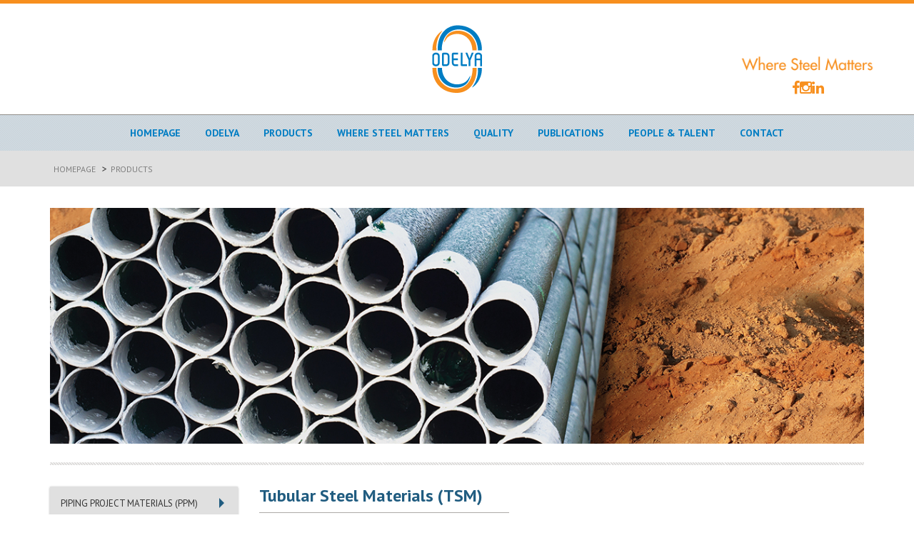

--- FILE ---
content_type: text/html; charset=utf-8
request_url: https://odelya.com/products/tubular-steel-materials
body_size: 11560
content:
<style>
    body,
    html{
        overflow-x: hidden !important;
    }
</style>

<!DOCTYPE html>
<html>
  <head>
    <meta charset="UTF-8" />
<base href="https://odelya.com/" />
<meta name="viewport" content="width=device-width, initial-scale=1" />

        <title> Tubular Steel Materials (TSM) - Odelya International Steel Industry and Trade Co. </title>
        <meta name="description" content="<p>TSM (Tubular Steel Materials) product line consists of various kinds of small diameter steel pipes such as ERWs(Electric Resistant Welded) for water and gas conveyance, Hollow Structural Sections (HSS or SHS), Scaffolding Tubes and Boiler & Pressure Pipes which are used in industrial, infrastructure and constructional applications.</p>"/>
        <meta name="keywords" content="1 tubing, american pipe fittings, bar steel, buy stainless steel sheet metal, carbon pipe fittings, carbon steel tubing, diameter pipe, EN 10219, galvanized pipes, gas pipeline project, hexagonal steel bar, Hollow section, hollow section pipe, hollow tube" />
        <meta name='kivuz' content='eebb6af9792345c8fc6cc88d93296234'/>

<link rel="stylesheet" type="text/css" href="assets/css/reset.css">
<link rel="stylesheet" type="text/css" href="assets/css/panzehir.css">
<link rel="stylesheet" href="assets/masterslider/style/masterslider.css" />
<link rel="stylesheet" href="assets/masterslider/skins/default/style.css" />
<link rel="stylesheet" type="text/css" href="assets/css/bootstrap.min.css">
<link rel="stylesheet" href="https://maxcdn.bootstrapcdn.com/font-awesome/4.5.0/css/font-awesome.min.css">

<script type="text/javascript" src="assets/js/jquery-1.12.2.min.js"></script>

<!-- Add fancyBox -->
<link rel="stylesheet" href="assets/source/jquery.fancybox8cbb.css?v=2.1.5" type="text/css" media="screen" />
<script type="text/javascript" src="assets/source/jquery.fancybox.pack8cbb.js?v=2.1.5"></script>

<link rel="stylesheet" href="assets/source/helpers/jquery.fancybox-thumbsf2ad.css?v=1.0.7" type="text/css" media="screen" />
<script type="text/javascript" src="assets/source/helpers/jquery.fancybox-thumbsf2ad.js?v=1.0.7"></script>
<script type="text/javascript">
    $(document).ready(function() {
        $(".fancybox").fancybox();
    });
</script>
<link rel="stylesheet" href="library/aos/aos.css">  </head>
  <body class="cbp-spmenu-push">

    <div class="mobile-menu-button" id="mmb">
        <i class="fa fa-bars"></i>
    </div>
    <nav class="cbp-spmenu cbp-spmenu-vertical cbp-spmenu-left" id="MobileMenu">
        <h3>Menu</h3>
        <ul>
            <li class="kurumsal-active"><a onclick="$(this).parent().find('ul').slideToggle()">ODELYA</a>
                <ul class="odelya-sub-menux">

                                    
                        <li><a href="odelya/why-odelya/1">Why Odelya</a></li>

                    
                                        
                        <li><a href="odelya/business/2">Business</a></li>

                    
                                        
                        <li><a href="odelya/culture/3">Culture</a></li>

                    
                                        
                        <li><a href="odelya/operations/4">Operations</a></li>

                    
                                        
                </ul>
            </li>
            <li><a class="hdr" onclick="$(this).parent().find('ul').slideToggle()">PRODUCTS</a>
                <ul>

                    
                    
                        <li><a href="products/piping-project-materials-ppm/1">Piping Project Materials (PPM)</a></li>
                    
                    
                        <li><a href="products/tubular-steel-materials-tsm/2">Tubular Steel Materials (TSM)</a></li>
                    
                    
                        <li><a href="products/rolled-steel-materials-rsm/3">Rolled Steel Materials (RSM)</a></li>
                    

                </ul>

            </li>
            <li><a class="hdr" onclick="$(this).parent().find('ul').slideToggle()">WHERE STEEL MATTERS</a>
                <ul>


                                      

                    
                        <li><a href="where-steel-matter/construction/8">Construction</a></li>

                                        

                    
                        <li><a href="where-steel-matter/piling-works/9">Piling Works</a></li>

                                        

                    
                        <li><a href="where-steel-matter/pipeline/10">Pipeline</a></li>

                                        

                    
                        <li><a href="where-steel-matter/water-treatment-irrigation/11">Water Treatment & Irrigation</a></li>

                                        

                    
                        <li><a href="where-steel-matter/plumbing-water-gas/12">Plumbing (Water & Gas)</a></li>

                                        

                    
                        <li><a href="where-steel-matter/architecture/13">Architecture</a></li>

                                        

                    
                        <li><a href="where-steel-matter/railway/14">Railway</a></li>

                                        

                    
                        <li><a href="where-steel-matter/machinery/15">Machinery</a></li>

                                        

                    
                        <li><a href="where-steel-matter/furniture/16">Furniture</a></li>

                                        

                    
                        <li><a href="where-steel-matter/automotive/17">Automotive</a></li>

                    

                </ul>

            </li>
            <li><a href="news">PUBLICATIONS</a> </li>
            <li><a class="hdr" onclick="$(this).parent().find('ul').slideToggle()">PEOPLE AND TALENT</a>
                <ul>

                    
                        <li><a href="people-talent/organization/18">Organization</a></li>
                    
                      
                        <li><a href="people-talent/culture/19">Culture</a></li>
                    
                      
                        <li><a href="people-talent/multicultural-awareness/20">Multicultural Awareness</a></li>
                    
                      
                        <li><a href="people-talent/become-an-odelian/21">Become an Odelian</a></li>
                    
                                          

                </ul>

            </li>

            <li><a href="quality">QUALITY</a></li>
            <li><a href="contact">CONTACT</a></li>
       <!--     <li class="searcher"><a href="javascript:;" class="searcher" data-target="search">SEARCH <i class="fa fa-search"  aria-hidden="true"></i></a></li>
         -->   <div class="header-social">
                    <a href="https://www.facebook.com/odelya.international.steel" class="fa fa-facebook"></a>
                    <a href="" class="fa fa-instagram"></a>
                    <a href="https://www.linkedin.com/company/odelya-iron-&-steel-co-" class="fa fa-linkedin"></a>
                </div>
        </ul>
    </nav>


    <div class="odelya-top">
        <div class="container pr">
            <div class="odelya-logo">
                <a href=""><img alt="Odelya International Steel" src="assets/img/odelyaLogo.png"></a>
            </div>
            <div class="odelya-logo-text hidden-xs hidden-sm">
                <img alt="Odelya International Steel" src="assets/img/odLogoText.png">
                <div class="header-social">
                    <a target="_blank" href="https://www.facebook.com/odelya.international.steel" class="fa fa-facebook"></a>
                    <a target="_blank" href="https://www.instagram.com/odelyacom/" class="fa fa-instagram"></a>
                    <a target="_blank" href="https://www.linkedin.com/company/odelya-iron-&-steel-co-" class="fa fa-linkedin"></a>
                </div>
            </div>
        </div>
    </div>

    <div class="odelya-menu">
        <div class="container">
            <ul>
                <li><a href="">HOMEPAGE</a></li>
                <li class="kurumsal-active"><a>ODELYA</a>
                    <ul class="odelya-sub-menu">
                        
                                      
                        <li><a href="odelya/why-odelya/1">Why Odelya</a></li>
                        
                    
                                        
                        <li><a href="odelya/business/2">Business</a></li>
                        
                    
                                        
                        <li><a href="odelya/culture/3">Culture</a></li>
                        
                    
                                        
                        <li><a href="odelya/operations/4">Operations</a></li>
                        
                    
                                            
                    </ul>
                </li>
                <li class="mega-sub-menu">
                    <div class="menu-hover"><a href="products"> PRODUCTS</a></div>
                    <div class="mega-menu">
                        <div class="container">

                                               
                                <div class="col-xs-4 text-left">
                                    <a href="products/piping-project-materials-ppm/1"> 
                                        <img alt="Odelya International Steel" src="img/MT.01.jpg" class="mega-menu-icon" style="width: 237px;height: 74px;object-fit: cover;"/></a><br/>

                                    <div class="m-title">
                                        <a href="products/piping-project-materials-ppm/1">Piping Project Materials (PPM)</a>
                                    </div>
                                    <div class="m-list">
                                        <ul>

                                    
                                            <li>
                                                <a href="products/pipe-fitting-flanges-valves/4">Pipe Fitting, Flanges, Valves</a>

                                            </li>

                                    
                                     
                                            <li>
                                                <a href="product/spirally-submerged-arc-welded-steel-pipes/3">Spirally Submerged Arc Welded Steel Pipes</a>
                                            </li>

                                    
                                            <li>
                                                <a href="product/pre-insulated-pipes/4">Pre-Insulated Pipes</a>
                                            </li>

                                    
                                        </ul>
                                    </div>
                                </div>
                            
                                                     
                                <div class="col-xs-4 text-left">
                                    <a href="products/tubular-steel-materials-tsm/2"> 
                                        <img alt="Odelya International Steel" src="img/MT.02.jpg" class="mega-menu-icon" style="width: 237px;height: 74px;object-fit: cover;"/></a><br/>

                                    <div class="m-title">
                                        <a href="products/tubular-steel-materials-tsm/2">Tubular Steel Materials (TSM)</a>
                                    </div>
                                    <div class="m-list">
                                        <ul>

                                    
                                     
                                            <li>
                                                <a href="product/erw-water-gas-pipes/10">ERW Water & Gas  Pipes</a>
                                            </li>

                                    
                                            <li>
                                                <a href="product/hollow-structural-sections-round-square-rectangular-/11">Hollow Structural Sections ( Round / Square / Rectangular )</a>
                                            </li>

                                    
                                            <li>
                                                <a href="product/scaffolding-tubes/12">Scaffolding Tubes</a>
                                            </li>

                                    
                                            <li>
                                                <a href="product/boilers-pressure-pipes/13">Boilers & Pressure Pipes</a>
                                            </li>

                                    
                                            <li>
                                                <a href="product/precision-tubes/14">Precision Tubes</a>
                                            </li>

                                    
                                        </ul>
                                    </div>
                                </div>
                            
                                                     
                                <div class="col-xs-4 text-left">
                                    <a href="products/rolled-steel-materials-rsm/3"> 
                                        <img alt="Odelya International Steel" src="img/MT.03.jpg" class="mega-menu-icon" style="width: 237px;height: 74px;object-fit: cover;"/></a><br/>

                                    <div class="m-title">
                                        <a href="products/rolled-steel-materials-rsm/3">Rolled Steel Materials (RSM)</a>
                                    </div>
                                    <div class="m-list">
                                        <ul>

                                    
                                            <li>
                                                <a href="products/plates-sheets-plain-patterned-/6">Plates & Sheets ( Plain / Patterned )</a>

                                            </li>

                                    
                                            <li>
                                                <a href="products/sections-channels-beams-tees-rails/5">Sections / Channels / Beams / Tees / Rails</a>

                                            </li>

                                    
                                     
                                            <li>
                                                <a href="product/bars-round-square-rectangular-/18">Bars ( Round / Square / Rectangular )</a>
                                            </li>

                                    
                                            <li>
                                                <a href="product/expanded-metal/23">Expanded Metal</a>
                                            </li>

                                    
                                            <li>
                                                <a href="product/guardrail/24">Guardrail</a>
                                            </li>

                                    
                                            <li>
                                                <a href="product/support-plates/25">Support Plates</a>
                                            </li>

                                    
                                        </ul>
                                    </div>
                                </div>
                            
                               
                            
                             
                        </div>
                    </div>

                </li>
                <li class="mega-sub-menu">
                    <div class="menu-hover"><a href="where-steel-matters">WHERE STEEL MATTERS</a></div>
                    <div class="mega-menu">
                        <div class="container">

                                             
                            <span class="div-1-5 text-center">
                                <a href="where-steel-matter/construction/8" class="no-padding"><img alt="Odelya International Steel" src="img/WOum9eLb.jpg" style="width: 100px;height: 100px"/> </a>
                                <div class="m-title">
                                    <a href="where-steel-matter/construction/8">
                                        Construction                                            
                                    </a>
                                </div>
                            </span>
                                                    
                            <span class="div-1-5 text-center">
                                <a href="where-steel-matter/piling-works/9" class="no-padding"><img alt="Odelya International Steel" src="img/58GgdZ1V.jpg" style="width: 100px;height: 100px"/> </a>
                                <div class="m-title">
                                    <a href="where-steel-matter/piling-works/9">
                                        Piling Works                                            
                                    </a>
                                </div>
                            </span>
                                                    
                            <span class="div-1-5 text-center">
                                <a href="where-steel-matter/pipeline/10" class="no-padding"><img alt="Odelya International Steel" src="img/cfyVZ6Qt.jpg" style="width: 100px;height: 100px"/> </a>
                                <div class="m-title">
                                    <a href="where-steel-matter/pipeline/10">
                                        Pipeline                                            
                                    </a>
                                </div>
                            </span>
                                                    
                            <span class="div-1-5 text-center">
                                <a href="where-steel-matter/water-treatment-irrigation/11" class="no-padding"><img alt="Odelya International Steel" src="img/UZNmaPDC.jpg" style="width: 100px;height: 100px"/> </a>
                                <div class="m-title">
                                    <a href="where-steel-matter/water-treatment-irrigation/11">
                                        Water Treatment & Irrigation                                            
                                    </a>
                                </div>
                            </span>
                                                    
                            <span class="div-1-5 text-center">
                                <a href="where-steel-matter/plumbing-water-gas/12" class="no-padding"><img alt="Odelya International Steel" src="img/5brx4Xfr.jpg" style="width: 100px;height: 100px"/> </a>
                                <div class="m-title">
                                    <a href="where-steel-matter/plumbing-water-gas/12">
                                        Plumbing (Water & Gas)                                            
                                    </a>
                                </div>
                            </span>
                                                    
                            <span class="div-1-5 text-center">
                                <a href="where-steel-matter/architecture/13" class="no-padding"><img alt="Odelya International Steel" src="img/bmurkeYc.jpg" style="width: 100px;height: 100px"/> </a>
                                <div class="m-title">
                                    <a href="where-steel-matter/architecture/13">
                                        Architecture                                            
                                    </a>
                                </div>
                            </span>
                                                    
                            <span class="div-1-5 text-center">
                                <a href="where-steel-matter/railway/14" class="no-padding"><img alt="Odelya International Steel" src="img/q2Cqr9tF.jpg" style="width: 100px;height: 100px"/> </a>
                                <div class="m-title">
                                    <a href="where-steel-matter/railway/14">
                                        Railway                                            
                                    </a>
                                </div>
                            </span>
                                                    
                            <span class="div-1-5 text-center">
                                <a href="where-steel-matter/machinery/15" class="no-padding"><img alt="Odelya International Steel" src="img/ylhDkFVk.jpg" style="width: 100px;height: 100px"/> </a>
                                <div class="m-title">
                                    <a href="where-steel-matter/machinery/15">
                                        Machinery                                            
                                    </a>
                                </div>
                            </span>
                                                    
                            <span class="div-1-5 text-center">
                                <a href="where-steel-matter/furniture/16" class="no-padding"><img alt="Odelya International Steel" src="img/zHG9mvG6.jpg" style="width: 100px;height: 100px"/> </a>
                                <div class="m-title">
                                    <a href="where-steel-matter/furniture/16">
                                        Furniture                                            
                                    </a>
                                </div>
                            </span>
                                                    
                            <span class="div-1-5 text-center">
                                <a href="where-steel-matter/automotive/17" class="no-padding"><img alt="Odelya International Steel" src="img/LjrvejbJ.jpg" style="width: 100px;height: 100px"/> </a>
                                <div class="m-title">
                                    <a href="where-steel-matter/automotive/17">
                                        Automotive                                            
                                    </a>
                                </div>
                            </span>
                        

                        </div>
                    </div>
                </li>
                <li><a href="quality">QUALITY</a></li>
                <li><a href="news">PUBLICATIONS</a></li>
                <li class="kurumsal-active"><a>PEOPLE & TALENT</a>
                    <ul class="odelya-sub-menu">
                        
                
                        <li><a href="people-talent/organization/18">Organization</a></li>
                    
                      
                        <li><a href="people-talent/culture/19">Culture</a></li>
                    
                      
                        <li><a href="people-talent/multicultural-awareness/20">Multicultural Awareness</a></li>
                    
                      
                        <li><a href="people-talent/become-an-odelian/21">Become an Odelian</a></li>
                    
                                              
                    </ul>
                </li>
                <li><a href="contact">CONTACT</a></li>
        <!--        <li class="searcher"><a href="javascript:;" class="searcher" data-target="search"><i class="fa fa-search"  aria-hidden="true"></i></a></li>
         -->       
            </ul>
        </div>
    </div><div class="link-buradasiniz">
    <div class="container">

        <a href="#">HOMEPAGE</a> ><a href="products">PRODUCTS</a>

    </div>
</div>



<div class="container">

    
              <div class="row">
                <div class="col-xs-12">
                    <div class="kategori-gorsel">
                        <img alt="Odelya International Steel" src="img/MT.02.jpg"
                         style="width: 1170px !important;height: 330px !important;object-fit: cover;object-position: right bottom;" class="img-responsive"/>
                    </div>
                </div>
            </div>

        

    <div class="row">
        <div class="col-xs-12 col-sm-4 col-md-3">
            <div class="odelya-kategori-sol">

                                   
                    <div class="tab-header">Piping Project Materials (PPM)<span class=""></span></div>
                    <div class="tab-content">
                        <ul>
                                                         <li><a href="products/pipe-fitting-flanges-valves/4">Pipe Fitting, Flanges, Valves</a></li>

                                                         
                                        <li>
                                            <a href="product/spirally-submerged-arc-welded-steel-pipes/3">Spirally Submerged Arc Welded Steel Pipes</a>
                                        </li>

                                
                                        <li>
                                            <a href="product/pre-insulated-pipes/4">Pre-Insulated Pipes</a>
                                        </li>

                                                        </ul>
                    </div>

                                     
                    <div class="tab-header">Tubular Steel Materials (TSM)<span class=""></span></div>
                    <div class="tab-content">
                        <ul>
                                                          
                                        <li>
                                            <a href="product/erw-water-gas-pipes/10">ERW Water & Gas  Pipes</a>
                                        </li>

                                
                                        <li>
                                            <a href="product/hollow-structural-sections-round-square-rectangular-/11">Hollow Structural Sections ( Round / Square / Rectangular )</a>
                                        </li>

                                
                                        <li>
                                            <a href="product/scaffolding-tubes/12">Scaffolding Tubes</a>
                                        </li>

                                
                                        <li>
                                            <a href="product/boilers-pressure-pipes/13">Boilers & Pressure Pipes</a>
                                        </li>

                                
                                        <li>
                                            <a href="product/precision-tubes/14">Precision Tubes</a>
                                        </li>

                                                        </ul>
                    </div>

                                     
                    <div class="tab-header">Rolled Steel Materials (RSM)<span class=""></span></div>
                    <div class="tab-content">
                        <ul>
                                                         <li><a href="products/plates-sheets-plain-patterned-/6">Plates & Sheets ( Plain / Patterned )</a></li>

                                                        <li><a href="products/sections-channels-beams-tees-rails/5">Sections / Channels / Beams / Tees / Rails</a></li>

                                                         
                                        <li>
                                            <a href="product/bars-round-square-rectangular-/18">Bars ( Round / Square / Rectangular )</a>
                                        </li>

                                
                                        <li>
                                            <a href="product/expanded-metal/23">Expanded Metal</a>
                                        </li>

                                
                                        <li>
                                            <a href="product/guardrail/24">Guardrail</a>
                                        </li>

                                
                                        <li>
                                            <a href="product/support-plates/25">Support Plates</a>
                                        </li>

                                                        </ul>
                    </div>

                                     
                  
                

            </div>

        </div>
        
                 <div class="col-xs-12 col-sm-8 col-md-7">
            <div class="odelya-kategori-sag">
                <div class="kategori-icerik">
                    <h1>Tubular Steel Materials (TSM)</h1>
                    <p>TSM (Tubular Steel Materials) product line consists of various kinds of small diameter steel pipes such as ERWs(Electric Resistant Welded) for water and gas conveyance, Hollow Structural Sections (HSS or SHS), Scaffolding Tubes and Boiler & Pressure Pipes which are used in industrial, infrastructure and constructional applications.</p>               </div>

                <div class="kategori-icerik">
                    <h1>PRODUCT LINES</h1>

                
                                         
                    <h3>ERW Water & Gas  Pipes</h3>
                    <div class="row kategori-content">
                        <div class="col-xs-12 col-sm-6">
                            <div class="kategori-icerik-gorsel">
                                <img alt="Odelya International Steel" src="img/MT.02.01.jpg" class="w-full" 
                                style="width: 321px;height: 215px;"/>
                            </div>
                            
                        </div>

                        <div class="col-xs-12 col-sm-6">
                            <div class="kategori-icerik-yazi">
                               Odelya&reg; ERW Water and Gas carbon steel pipes are used in civil and industrial installations for water and gas distribution applications.Odelya&reg; High Frequency Electric Welded Pipes are manufactured by cold-forming a steel ...                                <a href="product/10/10" class="icerik-yazi-link">GO TO PAGE +</a>
                            </div>

                        </div>
                    </div>

                                        
                    <h3>Hollow Structural Sections ( Round / Square / Rectangular )</h3>
                    <div class="row kategori-content">
                        <div class="col-xs-12 col-sm-6">
                            <div class="kategori-icerik-gorsel">
                                <img alt="Odelya International Steel" src="img/MT.02.02.jpg" class="w-full" 
                                style="width: 321px;height: 215px;"/>
                            </div>
                            
                        </div>

                        <div class="col-xs-12 col-sm-6">
                            <div class="kategori-icerik-yazi">
                               Odelya offers cost-effective, variable, and customized solutions of structural steel tubing for many application areas with accordance to international standards.Odelya&reg; ERW Structural Steel Tubes with specially-composed ...                                <a href="product/11/11" class="icerik-yazi-link">GO TO PAGE +</a>
                            </div>

                        </div>
                    </div>

                                        
                    <h3>Scaffolding Tubes</h3>
                    <div class="row kategori-content">
                        <div class="col-xs-12 col-sm-6">
                            <div class="kategori-icerik-gorsel">
                                <img alt="Odelya International Steel" src="img/MT.02.03.jpg" class="w-full" 
                                style="width: 321px;height: 215px;"/>
                            </div>
                            
                        </div>

                        <div class="col-xs-12 col-sm-6">
                            <div class="kategori-icerik-yazi">
                               Odelya&reg; EN 39 Non-alloy Steel Tubes are used with EN 74 couplers in the construction of working scaffolds and falsework. Odelya&reg; EN 39 Scaffolding Pipes are manufactured by electric welding process with close tolerances ...                                <a href="product/12/12" class="icerik-yazi-link">GO TO PAGE +</a>
                            </div>

                        </div>
                    </div>

                                        
                    <h3>Boilers & Pressure Pipes</h3>
                    <div class="row kategori-content">
                        <div class="col-xs-12 col-sm-6">
                            <div class="kategori-icerik-gorsel">
                                <img alt="Odelya International Steel" src="img/MT.02.04.jpg" class="w-full" 
                                style="width: 321px;height: 215px;"/>
                            </div>
                            
                        </div>

                        <div class="col-xs-12 col-sm-6">
                            <div class="kategori-icerik-yazi">
                               Odelya&reg; ERW Boilers and Pressure Tubes are made of heat resisting carbon and low alloyed steels, therefore, can withstand the load at high pressure and high temperature. Odelya&reg; carbon steel Pressure and Boiler Pipes are ...                                <a href="product/13/13" class="icerik-yazi-link">GO TO PAGE +</a>
                            </div>

                        </div>
                    </div>

                                        
                    <h3>Precision Tubes</h3>
                    <div class="row kategori-content">
                        <div class="col-xs-12 col-sm-6">
                            <div class="kategori-icerik-gorsel">
                                <img alt="Odelya International Steel" src="img/MT.02.05.jpg" class="w-full" 
                                style="width: 321px;height: 215px;"/>
                            </div>
                            
                        </div>

                        <div class="col-xs-12 col-sm-6">
                            <div class="kategori-icerik-yazi">
                               Odelya&reg; ERW Precision Steel tubes are manufactured in a wide range of sizes and shapes (circular, square, rectangular, oval and special shapes).Excellent mechanical properties, mini- mized tolerances and high strength of ...                                <a href="product/14/14" class="icerik-yazi-link">GO TO PAGE +</a>
                            </div>

                        </div>
                    </div>

                                      


                </div>


            </div>
        </div>

                    
    </div>

    
            <div class="row">

         
        
            <div class="col-cs-12 col-sm-4 col-md-4">
                <div class="odelya-proje">
                    <div class="odelya-proje-gorsel">
                        <img alt="Odelya International Steel" src="img/MT.01.jpg" class="w-full">
                        <div class="odelya-gorsel-hover-pattern">
                        </div>
                        <div class="odelya-gorsel-hover">
                            <div>
                                <span>PPM (Piping Project Materials) product line consists of Large Diameter pipes of Spiral/Helical Submerged Arc Welded Pipes used for piling works and pipelines.In this product line Odelya also provides component products for these large diameter pipes such as flanges valves and other complementary products and ...</span></div>

                            <span><i class="fa fa-plus"></i></span>
                        </div>
                    </div>
                    <div class="odelya-proje-baslik">
                        <h2><a href="products/piping-project-materials-ppm/1">Piping Project Materials (PPM)</a></h2>
                    </div>
                </div>
            </div>
        
           
        
            <div class="col-cs-12 col-sm-4 col-md-4">
                <div class="odelya-proje">
                    <div class="odelya-proje-gorsel">
                        <img alt="Odelya International Steel" src="img/MT.02.jpg" class="w-full">
                        <div class="odelya-gorsel-hover-pattern">
                        </div>
                        <div class="odelya-gorsel-hover">
                            <div>
                                <span>TSM (Tubular Steel Materials) product line consists of various kinds of small diameter steel pipes such as ERWs(Electric Resistant Welded) for water and gas conveyance, Hollow Structural Sections (HSS or SHS), Scaffolding Tubes and Boiler & Pressure Pipes which are used in industrial, infrastructure and ...</span></div>

                            <span><i class="fa fa-plus"></i></span>
                        </div>
                    </div>
                    <div class="odelya-proje-baslik">
                        <h2><a href="products/tubular-steel-materials-tsm/2">Tubular Steel Materials (TSM)</a></h2>
                    </div>
                </div>
            </div>
        
           
        
            <div class="col-cs-12 col-sm-4 col-md-4">
                <div class="odelya-proje">
                    <div class="odelya-proje-gorsel">
                        <img alt="Odelya International Steel" src="img/MT.03.jpg" class="w-full">
                        <div class="odelya-gorsel-hover-pattern">
                        </div>
                        <div class="odelya-gorsel-hover">
                            <div>
                                <span>RSM (Rolled Steel Materials) product line consists of long and flat steel products which are used in many constructional and industrial areas. Any shape of steel bars, profiles, steel sections, angles or any plates/sheets are presented in RSM product line. To see the full list please go to RSM page.</span></div>

                            <span><i class="fa fa-plus"></i></span>
                        </div>
                    </div>
                    <div class="odelya-proje-baslik">
                        <h2><a href="products/rolled-steel-materials-rsm/3">Rolled Steel Materials (RSM)</a></h2>
                    </div>
                </div>
            </div>
        
                   

    </div>


    
</div>


<style>
    .tab-content {
        display: block;
        visibility: hidden;
        opacity: 0;
        height: 0;
        transition: all .2s ease-in-out;
    }

    .tab-content.active {
        visibility: visible;
        opacity: 1;
    }
</style>

<script>
    const accHeaders = document.querySelectorAll('.tab-header');

    accHeaders.forEach(header => {
        header.addEventListener('click', () => {
            const span = header.querySelector('span');
            const tabContent = header.nextElementSibling;

            if (!tabContent) return;

            if (tabContent.classList.contains('active')) {
                tabContent.style.height = tabContent.scrollHeight + 'px'; // önce sabitle
                requestAnimationFrame(() => {
                    tabContent.style.height = '0px';
                });
                tabContent.classList.remove('active');
                if (span) span.classList.remove('true');
            } else {
                tabContent.classList.add('active');
                tabContent.style.height = tabContent.scrollHeight + 'px';
                if (span) span.classList.add('true');

                tabContent.addEventListener('transitionend', function clearHeight() {
                    tabContent.style.height = 'auto';
                    tabContent.removeEventListener('transitionend', clearHeight);
                });
            }
        });
    });
</script><div class="odelya-footer">
    <div class="container">
        <div class="row">
            <div class="col-xs-12 col-sm-3 col-md-3">
                <div class="odelya-iletisim-footer">
                    <h2>CONTACT US</h2>
                    <p><strong>Address:</strong> Yukaridudullu Mah. Natoyolu Cad. <br> Nebioglu Sok. No.3-5 / 8
<strong>34775 Umraniye – Istanbul TURKIYE<strong><br/>
                        <strong>Phone:</strong> +90 216 550 31 96<br/>
                        <!-- <strong>Fax:</strong> +90 216 550 31 29<br/> -->
                        <strong>E-mail:</strong><a href="/cdn-cgi/l/email-protection#9cf3f8f9f0e5fddcf3f8f9f0e5fdb2fff3f1"> <span class="__cf_email__" data-cfemail="99f6fdfcf5e0f8d9f6fdfcf5e0f8b7faf6f4">[email&#160;protected]</span></a>
                    </p>
                </div>
            </div>
            <div class="col-xs-12 col-sm-3 col-md-3">
                <div class="footer-kurumsal">
                    <ul>
                        <li><a href="#" class="hdr">ODELYA</a></li>
                        <li>

                                    
                       <a href="odelya/why-odelya/1">Why Odelya</a>
                    
                                        
                       <a href="odelya/business/2">Business</a>
                    
                                        
                       <a href="odelya/culture/3">Culture</a>
                    
                                        
                       <a href="odelya/operations/4">Operations</a>
                    
                                                

                        </li>
                        <li> <a href="kvkk">KVKK</a> </li>
                        <li class="liBosluk"></li>
                        <li><a href="where-steel-matters" class="hdr">WHERE STEEL MATTERS</a></li>
                    </ul>
                </div>
            </div>
            <div class="col-xs-12 col-sm-3 col-md-3">
                <div class="footer-kurumsal">
                    <ul>
                        <li><a href="#" class="hdr">PRODUCTS</a></li>
                        <li>
                                                        
                                <a href="products/piping-project-materials-ppm/1">Piping Project Materials (PPM)</a>
                                                        
                                <a href="products/tubular-steel-materials-tsm/2">Tubular Steel Materials (TSM)</a>
                                                        
                                <a href="products/rolled-steel-materials-rsm/3">Rolled Steel Materials (RSM)</a>
                                                        

                        </li>
                        <!-- <li><a href="" class="hdr">NEWS & EVENTS</a></li>
                        <li><a href="" class="hdr">CAREER</a></li> -->
                    </ul>
                </div>
            </div>
            <div class="col-xs-12 col-sm-3 col-md-3">
                <div class="odelya-iletisim-footer">
                    <h2>FOLLOW US</h2>
                    <div class="sosyal">
                        <ul>
                            <li><a href="https://www.facebook.com/odelya.international.steel" target="_blank"><i class="fa fa-facebook"></i></a></li>
                            <li><a href="https://www.linkedin.com/company/odelya-iron-&-steel-co-" target="_blank"><i class="fa fa-linkedin"></i></a></li>
                           <li><a href="https://www.instagram.com/odelyacom/" target="_blank"><i class="fa fa-instagram"></i></a></li>
 <!--                           <li><a href="https://www.youtube.com/channel/UCtKzojgTW-CMUZ2wpl5tafA" target="_blank"><i class="fa fa-youtube"></i></a></li>
     -->                   </ul>
                    </div>

                    <h2 style="font-size: 18px;"> DOWNLOAD ODELYA CATALOGUES</h2>
                    <div class="pfdDownloadContainer">
                        <div class="footerPdf">
                            <a href="assets/uploads/files/Odelya-Piping-Project-Materials.pdf"><img alt="Odelya International Steel" src="assets/img/icon/icn_download.png" /><span style="font-size: 12px;">Piping Project Materials (PPM)</span></a>
                        </div>
                        <div class="footerPdf">
                            <a href="assets/uploads/files/Odelya-Tubular-Steel-Materials.pdf"><img alt="Odelya International Steel" src="assets/img/icon/icn_download.png" /><span style="font-size: 12px;">Tubular Steel Materials (TSM)</span></a>
                        </div>
                        <div class="footerPdf">
                            <a href="assets/uploads/files/Odelya_RSM_Brosur.pdf"><img alt="Odelya International Steel" src="assets/img/icon/icn_download.png" /><span style="font-size: 12px;">Rolled Steel Materials (RSM)</span></a>
                        </div>
                    </div>
                </div>
            </div>
        </div>
    </div>
</div>

<div class="footer-bottom">
    <div class="container pr">
        <div class="row">
            <div class="designby">
                <a href="http://www.beranet.com.tr/" target="_blank"><img alt="Odelya International Steel" 
                    src="beranet/bg/logo.png" style="width: 80px"></a>
            </div>
            <div class="odelya-foot-logo">
                <a href="#"><img alt="Odelya International Steel" src="assets/img/odelyaFootLogo.png"></a>
            </div>
        </div>
    </div>
</div>

 <script data-cfasync="false" src="/cdn-cgi/scripts/5c5dd728/cloudflare-static/email-decode.min.js"></script><script src="library/aos/aos.js"></script>
<script>
    AOS.init();
</script>
<script>
    var dCounty = '<option value="0">Country...</option><option value="Afganistan">Afghanistan</option><option value="Albania">Albania</option><option value="Algeria">Algeria</option><option value="American Samoa">American Samoa</option><option value="Andorra">Andorra</option><option value="Angola">Angola</option><option value="Anguilla">Anguilla</option><option value="Antigua &amp; Barbuda">Antigua &amp; Barbuda</option><option value="Argentina">Argentina</option><option value="Armenia">Armenia</option><option value="Aruba">Aruba</option><option value="Australia">Australia</option><option value="Austria">Austria</option><option value="Azerbaijan">Azerbaijan</option><option value="Bahamas">Bahamas</option><option value="Bahrain">Bahrain</option><option value="Bangladesh">Bangladesh</option><option value="Barbados">Barbados</option><option value="Belarus">Belarus</option><option value="Belgium">Belgium</option><option value="Belize">Belize</option><option value="Benin">Benin</option><option value="Bermuda">Bermuda</option><option value="Bhutan">Bhutan</option><option value="Bolivia">Bolivia</option><option value="Bonaire">Bonaire</option><option value="Bosnia &amp; Herzegovina">Bosnia &amp; Herzegovina</option><option value="Botswana">Botswana</option><option value="Brazil">Brazil</option><option value="British Indian Ocean Ter">British Indian Ocean Ter</option><option value="Brunei">Brunei</option><option value="Bulgaria">Bulgaria</option><option value="Burkina Faso">Burkina Faso</option><option value="Burundi">Burundi</option><option value="Cambodia">Cambodia</option><option value="Cameroon">Cameroon</option><option value="Canada">Canada</option><option value="Canary Islands">Canary Islands</option><option value="Cape Verde">Cape Verde</option><option value="Cayman Islands">Cayman Islands</option><option value="Central African Republic">Central African Republic</option><option value="Chad">Chad</option><option value="Channel Islands">Channel Islands</option><option value="Chile">Chile</option><option value="China">China</option><option value="Christmas Island">Christmas Island</option><option value="Cocos Island">Cocos Island</option><option value="Colombia">Colombia</option><option value="Comoros">Comoros</option><option value="Congo">Congo</option><option value="Cook Islands">Cook Islands</option><option value="Costa Rica">Costa Rica</option><option value="Cote DIvoire">Cote D\'Ivoire</option><option value="Croatia">Croatia</option><option value="Cuba">Cuba</option><option value="Curaco">Curacao</option><option value="Cyprus">Cyprus</option><option value="Czech Republic">Czech Republic</option><option value="Denmark">Denmark</option><option value="Djibouti">Djibouti</option><option value="Dominica">Dominica</option><option value="Dominican Republic">Dominican Republic</option><option value="East Timor">East Timor</option><option value="Ecuador">Ecuador</option><option value="Egypt">Egypt</option><option value="El Salvador">El Salvador</option><option value="Equatorial Guinea">Equatorial Guinea</option><option value="Eritrea">Eritrea</option><option value="Estonia">Estonia</option><option value="Ethiopia">Ethiopia</option><option value="Falkland Islands">Falkland Islands</option><option value="Faroe Islands">Faroe Islands</option><option value="Fiji">Fiji</option><option value="Finland">Finland</option><option value="France">France</option><option value="French Guiana">French Guiana</option><option value="French Polynesia">French Polynesia</option><option value="French Southern Ter">French Southern Ter</option><option value="Gabon">Gabon</option><option value="Gambia">Gambia</option><option value="Georgia">Georgia</option><option value="Germany">Germany</option><option value="Ghana">Ghana</option><option value="Gibraltar">Gibraltar</option><option value="Great Britain">Great Britain</option><option value="Greece">Greece</option><option value="Greenland">Greenland</option><option value="Grenada">Grenada</option><option value="Guadeloupe">Guadeloupe</option><option value="Guam">Guam</option><option value="Guatemala">Guatemala</option><option value="Guinea">Guinea</option><option value="Guyana">Guyana</option><option value="Haiti">Haiti</option><option value="Hawaii">Hawaii</option><option value="Honduras">Honduras</option><option value="Hong Kong">Hong Kong</option><option value="Hungary">Hungary</option><option value="Iceland">Iceland</option><option value="India">India</option><option value="Indonesia">Indonesia</option><option value="Iran">Iran</option><option value="Iraq">Iraq</option><option value="Ireland">Ireland</option><option value="Isle of Man">Isle of Man</option><option value="Israel">Israel</option><option value="Italy">Italy</option><option value="Jamaica">Jamaica</option><option value="Japan">Japan</option><option value="Jordan">Jordan</option><option value="Kazakhstan">Kazakhstan</option><option value="Kenya">Kenya</option><option value="Kiribati">Kiribati</option><option value="Korea North">Korea North</option><option value="Korea Sout">Korea South</option><option value="Kuwait">Kuwait</option><option value="Kyrgyzstan">Kyrgyzstan</option><option value="Laos">Laos</option><option value="Latvia">Latvia</option><option value="Lebanon">Lebanon</option><option value="Lesotho">Lesotho</option><option value="Liberia">Liberia</option><option value="Libya">Libya</option><option value="Liechtenstein">Liechtenstein</option><option value="Lithuania">Lithuania</option><option value="Luxembourg">Luxembourg</option><option value="Macau">Macau</option><option value="Macedonia">Macedonia</option><option value="Madagascar">Madagascar</option><option value="Malaysia">Malaysia</option><option value="Malawi">Malawi</option><option value="Maldives">Maldives</option><option value="Mali">Mali</option><option value="Malta">Malta</option><option value="Marshall Islands">Marshall Islands</option><option value="Martinique">Martinique</option><option value="Mauritania">Mauritania</option><option value="Mauritius">Mauritius</option><option value="Mayotte">Mayotte</option><option value="Mexico">Mexico</option><option value="Midway Islands">Midway Islands</option><option value="Moldova">Moldova</option><option value="Monaco">Monaco</option><option value="Mongolia">Mongolia</option><option value="Montserrat">Montserrat</option><option value="Morocco">Morocco</option><option value="Mozambique">Mozambique</option><option value="Myanmar">Myanmar</option><option value="Nambia">Nambia</option><option value="Nauru">Nauru</option><option value="Nepal">Nepal</option><option value="Netherland Antilles">Netherland Antilles</option><option value="Netherlands">Netherlands (Holland, Europe)</option><option value="Nevis">Nevis</option><option value="New Caledonia">New Caledonia</option><option value="New Zealand">New Zealand</option><option value="Nicaragua">Nicaragua</option><option value="Niger">Niger</option><option value="Nigeria">Nigeria</option><option value="Niue">Niue</option><option value="Norfolk Island">Norfolk Island</option><option value="Norway">Norway</option><option value="Oman">Oman</option><option value="Pakistan">Pakistan</option><option value="Palau Island">Palau Island</option><option value="Palestine">Palestine</option><option value="Panama">Panama</option><option value="Papua New Guinea">Papua New Guinea</option><option value="Paraguay">Paraguay</option><option value="Peru">Peru</option><option value="Phillipines">Philippines</option><option value="Pitcairn Island">Pitcairn Island</option><option value="Poland">Poland</option><option value="Portugal">Portugal</option><option value="Puerto Rico">Puerto Rico</option><option value="Qatar">Qatar</option><option value="Republic of Montenegro">Republic of Montenegro</option><option value="Republic of Serbia">Republic of Serbia</option><option value="Reunion">Reunion</option><option value="Romania">Romania</option><option value="Russia">Russia</option><option value="Rwanda">Rwanda</option><option value="St Barthelemy">St Barthelemy</option><option value="St Eustatius">St Eustatius</option><option value="St Helena">St Helena</option><option value="St Kitts-Nevis">St Kitts-Nevis</option><option value="St Lucia">St Lucia</option><option value="St Maarten">St Maarten</option><option value="St Pierre &amp; Miquelon">St Pierre &amp; Miquelon</option><option value="St Vincent &amp; Grenadines">St Vincent &amp; Grenadines</option><option value="Saipan">Saipan</option><option value="Samoa">Samoa</option><option value="Samoa American">Samoa American</option><option value="San Marino">San Marino</option><option value="Sao Tome &amp; Principe">Sao Tome &amp; Principe</option><option value="Saudi Arabia">Saudi Arabia</option><option value="Senegal">Senegal</option><option value="Serbia">Serbia</option><option value="Seychelles">Seychelles</option><option value="Sierra Leone">Sierra Leone</option><option value="Singapore">Singapore</option><option value="Slovakia">Slovakia</option><option value="Slovenia">Slovenia</option><option value="Solomon Islands">Solomon Islands</option><option value="Somalia">Somalia</option><option value="South Africa">South Africa</option><option value="Spain">Spain</option><option value="Sri Lanka">Sri Lanka</option><option value="Sudan">Sudan</option><option value="Suriname">Suriname</option><option value="Swaziland">Swaziland</option><option value="Sweden">Sweden</option><option value="Switzerland">Switzerland</option><option value="Syria">Syria</option><option value="Tahiti">Tahiti</option><option value="Taiwan">Taiwan</option><option value="Tajikistan">Tajikistan</option><option value="Tanzania">Tanzania</option><option value="Thailand">Thailand</option><option value="Togo">Togo</option><option value="Tokelau">Tokelau</option><option value="Tonga">Tonga</option><option value="Trinidad &amp; Tobago">Trinidad &amp; Tobago</option><option value="Tunisia">Tunisia</option><option value="Turkey">Turkey</option><option value="Turkmenistan">Turkmenistan</option><option value="Turks &amp; Caicos Is">Turks &amp; Caicos Is</option><option value="Tuvalu">Tuvalu</option><option value="Uganda">Uganda</option><option value="Ukraine">Ukraine</option><option value="United Arab Erimates">United Arab Emirates</option><option value="United Kingdom">United Kingdom</option><option value="United States of America">United States of America</option><option value="Uraguay">Uruguay</option><option value="Uzbekistan">Uzbekistan</option><option value="Vanuatu">Vanuatu</option><option value="Vatican City State">Vatican City State</option><option value="Venezuela">Venezuela</option><option value="Vietnam">Vietnam</option><option value="Virgin Islands (Brit)">Virgin Islands (Brit)</option><option value="Virgin Islands (USA)">Virgin Islands (USA)</option><option value="Wake Island">Wake Island</option><option value="Wallis &amp; Futana Is">Wallis &amp; Futana Is</option><option value="Yemen">Yemen</option><option value="Zaire">Zaire</option><option value="Zambia">Zambia</option><option value="Zimbabwe">Zimbabwe</option>';
    var dLang = '<option value="0">Language..</option><option value="Turkish">Turkish</option><option value="English">English</option><option value="Italian">Italian</option>';
    var dLangLavel ='<option value="0">Select</option><option value="Elementary">Elementary</option><option value="Beginner">Beginner</option><option value="Intermediate">Intermediate</option><option value="Upper Intermediate">Upper Intermediate</option><option value="Advanced">Advanced</option>';
    var whichFunctionAreYouApplyingFor = '<option value="0">Select</option><option value="Accounting">Accounting</option><option value="AdministrativeAffairs">Administrative Affairs</option><option value="AfterSales">After Sales</option><option value="BusinessDevelopment">Business Development</option><option value="BusinessSupport">Business Support</option><option value="Finance">Finance</option><option value="HumanResources">Human Resources</option><option value="InformationTechnologies">Information Technologies</option><option value="Marketing">Marketing</option><option value="Procurement">Procurement</option><option value="Production">Production</option><option value="Quality">Quality</option><option value="RD">R & D</option><option value="Sales">Sales</option><option value="SalesOperation">Sales (Operation)</option>            <option value="SalesSuppor)">Sales (Support)</option>';
    var degree = '<option value="0">Select</option><option value="NA">N/A</option><option value="HighSchool">High School</option><option value="Associates">Associates</option><option value="Bachelors">Bachelors</option><option value="Masters">Masters</option><option value="MBA">MBA</option><option value="Doctorate">Doctorate</option><option value="Other">Other</option>';

    var EachArray = ['dLang','dLangLavel','dCounty','whichFunctionAreYouApplyingFor','degree'];

    $(function () {
        for(i=0; EachArray.length>i; i++){
            $('.' + EachArray[i] ).each(function (){
                $(this).html(window[EachArray[i]]);
            });
        }
        function ValidateEmail(mail)
        {
            if (/^\w+([\.-]?\w+)*@\w+([\.-]?\w+)*(\.\w{2,3})+$/.test(mail))
            {
                return true;
            }
            return false;
        }
        $('.tel-check').keydown(function(e){
            var key = e.charCode || e.keyCode || 0;
            // allow backspace, tab, delete, enter, arrows, numbers and keypad numbers ONLY
            // home, end, period, and numpad decimal

            if((
                    key == 8 ||
                    key == 9 ||
                    key == 13 ||
                    key == 46 ||
                    key == 110 ||
                    key == 190 ||
                    (key >= 35 && key <= 40) ||
                    (key >= 48 && key <= 57) ||
                    (key >= 96 && key <= 105))){
                return
            }else{

                return false
            }


        })

        $('#hrsending').hide();

        $('#hrsend').click(function(){
            var hrName = $('.hrName').val(),
                hrLastname = $('.hrLastName').val(),
                hrEmail = $('.hrEmail').val(),
                hrPhone = $('.hrPhone').val(),
                hrAddress = $('.hrAddress').val(),
                hrBirth = $('.hrBirth').val(),
                hrNation = $('.hrNation').val(),
                hrCity = $('.hrCity').val(),
                hrCounty = $('.dCounty option:selected').text(),
                hrWich = $('.whichFunctionAreYouApplyingFor option:selected').text(),
                hrNativeLang = $('#nativeLang').val(),
                hrEducationFirst = $('.educationFirst').val();

            $('#hrsend').hide();


            if( !hrName || !hrLastname || !hrEmail || !hrPhone || !hrBirth || !hrNation || !hrCity || !hrCounty || !hrWich || !hrNativeLang || !hrEducationFirst || !hrAddress ){
                alert('Please fill all required fields!');
                $('#hrsend').show();
                return false;
            }



            if(!ValidateEmail(hrEmail)){
                alert('Please enter a valid e-mail address.');
                $('#hrsend').show();
                return false;
            };

            if(hrPhone.length < 10){
                alert('Please enter a valid phone number.');
                $('#hrsend').show();
                return false;
            }

            var spost =  $('.odelya-hr-form').serialize();
            $.ajax({
                type: "POST",
                url: 'hrp',
                data: spost,
                success: function(data){
                    if(data.status){
                        window.location.href = 'hr-tesekkur.html'
                    }else{
                        alert('There has been a problem querying the form. Please try again later. Thank you.');
                        $('#hrsend').show();
                    }
                },
                dataType: 'json'
            });
            return false;

        })
    })
</script>


<script src="assets/js/modernizr.custom.js"></script>
<script src="assets/js/classie.js"></script>
<script>
    /* Menu Active */
    var menu = $('a');

    $(function() {
        menu.each(function(i, d) {
            if ($(this).attr("href") == 'index.html') {
                $(this).addClass('active');
                $(this).parent().addClass('active');
            }
        });
    });

    (function(i, s, o, g, r, a, m) {
        i['GoogleAnalyticsObject'] = r;
        i[r] = i[r] || function() {
            (i[r].q = i[r].q || []).push(arguments)
        }, i[r].l = 1 * new Date();
        a = s.createElement(o),
            m = s.getElementsByTagName(o)[0];
        a.async = 1;
        a.src = g;
        m.parentNode.insertBefore(a, m)
    })(window, document, 'script', '../www.google-analytics.com/analytics.js', 'ga');

    ga('create', 'UA-75898867-1', 'auto');
    ga('send', 'pageview');

    menuLeft = document.getElementById('MobileMenu');
    body = document.body;
    showLeftPush = document.getElementById('mmb');

    showLeftPush.onclick = function() {
        classie.toggle(this, 'active');
        classie.toggle(body, 'cbp-spmenu-push-toright');
        classie.toggle(menuLeft, 'cbp-spmenu-open');

    };
</script>



<script src="assets/masterslider/masterslider.min.js"></script>
<script type="text/javascript" src="assets/js/bootstrap.js"></script>
<script src="https://maps.googleapis.com/maps/api/js?v=3.exp&amp;sensor=false&amp;key=AIzaSyC7MpgtcLK2MnSrorRjTO-GYWTI5nK_s64"></script>
<script type="text/javascript" src="assets/js/panzehir.js?1768664226"></script>
<script type="text/javascript">
    // Google Maps Start
    // Google Maps Start
    try {
        var map;
        var merkez = new google.maps.LatLng(41.002016, 29.178540);

        function initialize() {

            var w = Math.max(document.documentElement.clientWidth, window.innerWidth || 0);

            var isDraggable = w > 480 ? true : false;

            var mapOptions = {
                zoom: 16,
                center: merkez,
                draggable: isDraggable,
                scrollwheel: false
            };

            map = new google.maps.Map(document.getElementById('iletisim-maps'),
                mapOptions);

            var marker = new google.maps.Marker({
                position: merkez,
                map: map,
                title: 'Odelya',
                icon: 'http://www.odelux.net/assets/img/location.png'

            });


            var styledMapOptions = {
                name: 'ODELYA'
            };
        }

        google.maps.event.addDomListener(window, 'load', initialize);

    } catch (e) {};

    //İletisim Formu

    $('#cSending').hide();

    function ValidateEmail(mail) {
        if (/^\w+([\.-]?\w+)*@\w+([\.-]?\w+)*(\.\w{2,3})+$/.test(mail)) {
            return true;
        }
        return false;
    }


    $(function() {
        $('.tel-check').keydown(function(e) {
            var key = e.charCode || e.keyCode || 0;
            // allow backspace, tab, delete, enter, arrows, numbers and keypad numbers ONLY
            // home, end, period, and numpad decimal
            if ($(this).val() == 0) {
                $(this).val('');
            }
            if ((
                    key == 8 ||
                    key == 9 ||
                    key == 13 ||
                    key == 46 ||
                    key == 110 ||
                    key == 190 ||
                    (key >= 35 && key <= 40) ||
                    (key >= 48 && key <= 57) ||
                    (key >= 96 && key <= 105))) {
                return
            } else {

                return false
            }


        })

        $('#cSend').click(function() {
            var cName = $('#cName').val(),
                cEmail = $('#cEmail').val(),
                cPhone = $('#cPhone').val(),
                cMessage = $('#cMessage').val();

            //console.log(model,teklifAd,teklifSoyad,teklifTel,teklifEposta;
            if (!cName || !cEmail || !cPhone || !cMessage) {
                alert('Please fill all areas');
                return false;
            }



            if (!ValidateEmail(cEmail)) {
                alert('Please enter a valid e-mail address.');
                return false;
            };

            if (cPhone.length != 10) {
                alert('Please enter a valid phone number.');
                return false;
            }

            $(this).hide();
            $('#cSending').show();
            $.ajax({
                type: "POST",
                url: 'contact',
                data: {
                    cName: cName,
                    cEmail: cEmail,
                    cPhone: cPhone,
                    cMessage: cMessage

                },
                success: function(data) {
                    $('#cName, #cEmail, #cPhone, #cMessage').val('');
                    alert(data);
                    $('#cSending').hide();
                    $('#cSend').show();
                }

            })


            return false;
        })

    })
</script>
<script src="https://code.jquery.com/jquery-2.0.3.js"></script>
<script src="https://cdnjs.cloudflare.com/ajax/libs/popper.js/1.14.3/umd/popper.min.js" ></script>
<script src="https://stackpath.bootstrapcdn.com/bootstrap/4.1.3/js/bootstrap.min.js" ></script>
<script defer src="https://static.cloudflareinsights.com/beacon.min.js/vcd15cbe7772f49c399c6a5babf22c1241717689176015" integrity="sha512-ZpsOmlRQV6y907TI0dKBHq9Md29nnaEIPlkf84rnaERnq6zvWvPUqr2ft8M1aS28oN72PdrCzSjY4U6VaAw1EQ==" data-cf-beacon='{"version":"2024.11.0","token":"1c10e134377f4a15aab9e9711f0b7268","r":1,"server_timing":{"name":{"cfCacheStatus":true,"cfEdge":true,"cfExtPri":true,"cfL4":true,"cfOrigin":true,"cfSpeedBrain":true},"location_startswith":null}}' crossorigin="anonymous"></script>
</body>
</html>

--- FILE ---
content_type: text/html; charset=utf-8
request_url: https://odelya.com/www.google-analytics.com/analytics.js
body_size: 13183
content:
<style>
    body,
    html{
        overflow-x: hidden !important;
    }
</style>

<!DOCTYPE html>
<html>
  <head>
    <meta charset="UTF-8" />
<base href="https://odelya.com/" />
<meta name="viewport" content="width=device-width, initial-scale=1" />

        <title> Homepage - Odelya International Steel Industry and Trade Co. </title>
        <meta name="description" content="Odelya International Steel produces first class quality flat and long steel materials and ERW or SAW steel tubes. Among international steel traders Odelya is one of the most qualified steel tubing, stainless steel metal, pipe and tubing company"/>
        <meta name="keywords" content="1 tubing, american pipe fittings, bar steel, buy stainless steel sheet metal, carbon pipe fittings, carbon steel tubing, diameter pipe, EN 10219, galvanized pipes, gas pipeline project, hexagonal steel bar, Hollow section, hollow section pipe, hollow tube" />
    <meta name='kivuz' content='eebb6af9792345c8fc6cc88d93296234'/>

<link rel="stylesheet" type="text/css" href="assets/css/reset.css">
<link rel="stylesheet" type="text/css" href="assets/css/panzehir.css">
<link rel="stylesheet" href="assets/masterslider/style/masterslider.css" />
<link rel="stylesheet" href="assets/masterslider/skins/default/style.css" />
<link rel="stylesheet" type="text/css" href="assets/css/bootstrap.min.css">
<link rel="stylesheet" href="https://maxcdn.bootstrapcdn.com/font-awesome/4.5.0/css/font-awesome.min.css">

<script type="text/javascript" src="assets/js/jquery-1.12.2.min.js"></script>

<!-- Add fancyBox -->
<link rel="stylesheet" href="assets/source/jquery.fancybox8cbb.css?v=2.1.5" type="text/css" media="screen" />
<script type="text/javascript" src="assets/source/jquery.fancybox.pack8cbb.js?v=2.1.5"></script>

<link rel="stylesheet" href="assets/source/helpers/jquery.fancybox-thumbsf2ad.css?v=1.0.7" type="text/css" media="screen" />
<script type="text/javascript" src="assets/source/helpers/jquery.fancybox-thumbsf2ad.js?v=1.0.7"></script>
<script type="text/javascript">
    $(document).ready(function() {
        $(".fancybox").fancybox();
    });
</script>
<link rel="stylesheet" href="library/aos/aos.css">  </head>
  <body class="cbp-spmenu-push">

    <div class="mobile-menu-button" id="mmb">
        <i class="fa fa-bars"></i>
    </div>
    <nav class="cbp-spmenu cbp-spmenu-vertical cbp-spmenu-left" id="MobileMenu">
        <h3>Menu</h3>
        <ul>
            <li class="kurumsal-active"><a onclick="$(this).parent().find('ul').slideToggle()">ODELYA</a>
                <ul class="odelya-sub-menux">

                                    
                        <li><a href="odelya/why-odelya/1">Why Odelya</a></li>

                    
                                        
                        <li><a href="odelya/business/2">Business</a></li>

                    
                                        
                        <li><a href="odelya/culture/3">Culture</a></li>

                    
                                        
                        <li><a href="odelya/operations/4">Operations</a></li>

                    
                                        
                </ul>
            </li>
            <li><a class="hdr" onclick="$(this).parent().find('ul').slideToggle()">PRODUCTS</a>
                <ul>

                    
                    
                        <li><a href="products/piping-project-materials-ppm/1">Piping Project Materials (PPM)</a></li>
                    
                    
                        <li><a href="products/tubular-steel-materials-tsm/2">Tubular Steel Materials (TSM)</a></li>
                    
                    
                        <li><a href="products/rolled-steel-materials-rsm/3">Rolled Steel Materials (RSM)</a></li>
                    

                </ul>

            </li>
            <li><a class="hdr" onclick="$(this).parent().find('ul').slideToggle()">WHERE STEEL MATTERS</a>
                <ul>


                                      

                    
                        <li><a href="where-steel-matter/construction/8">Construction</a></li>

                                        

                    
                        <li><a href="where-steel-matter/piling-works/9">Piling Works</a></li>

                                        

                    
                        <li><a href="where-steel-matter/pipeline/10">Pipeline</a></li>

                                        

                    
                        <li><a href="where-steel-matter/water-treatment-irrigation/11">Water Treatment & Irrigation</a></li>

                                        

                    
                        <li><a href="where-steel-matter/plumbing-water-gas/12">Plumbing (Water & Gas)</a></li>

                                        

                    
                        <li><a href="where-steel-matter/architecture/13">Architecture</a></li>

                                        

                    
                        <li><a href="where-steel-matter/railway/14">Railway</a></li>

                                        

                    
                        <li><a href="where-steel-matter/machinery/15">Machinery</a></li>

                                        

                    
                        <li><a href="where-steel-matter/furniture/16">Furniture</a></li>

                                        

                    
                        <li><a href="where-steel-matter/automotive/17">Automotive</a></li>

                    

                </ul>

            </li>
            <li><a href="news">PUBLICATIONS</a> </li>
            <li><a class="hdr" onclick="$(this).parent().find('ul').slideToggle()">PEOPLE AND TALENT</a>
                <ul>

                    
                        <li><a href="people-talent/organization/18">Organization</a></li>
                    
                      
                        <li><a href="people-talent/culture/19">Culture</a></li>
                    
                      
                        <li><a href="people-talent/multicultural-awareness/20">Multicultural Awareness</a></li>
                    
                      
                        <li><a href="people-talent/become-an-odelian/21">Become an Odelian</a></li>
                    
                                          

                </ul>

            </li>

            <li><a href="quality">QUALITY</a></li>
            <li><a href="contact">CONTACT</a></li>
       <!--     <li class="searcher"><a href="javascript:;" class="searcher" data-target="search">SEARCH <i class="fa fa-search"  aria-hidden="true"></i></a></li>
         -->   <div class="header-social">
                    <a href="https://www.facebook.com/odelya.international.steel" class="fa fa-facebook"></a>
                    <a href="" class="fa fa-instagram"></a>
                    <a href="https://www.linkedin.com/company/odelya-iron-&-steel-co-" class="fa fa-linkedin"></a>
                </div>
        </ul>
    </nav>


    <div class="odelya-top">
        <div class="container pr">
            <div class="odelya-logo">
                <a href=""><img alt="Odelya International Steel" src="assets/img/odelyaLogo.png"></a>
            </div>
            <div class="odelya-logo-text hidden-xs hidden-sm">
                <img alt="Odelya International Steel" src="assets/img/odLogoText.png">
                <div class="header-social">
                    <a target="_blank" href="https://www.facebook.com/odelya.international.steel" class="fa fa-facebook"></a>
                    <a target="_blank" href="https://www.instagram.com/odelyacom/" class="fa fa-instagram"></a>
                    <a target="_blank" href="https://www.linkedin.com/company/odelya-iron-&-steel-co-" class="fa fa-linkedin"></a>
                </div>
            </div>
        </div>
    </div>

    <div class="odelya-menu">
        <div class="container">
            <ul>
                <li><a href="">HOMEPAGE</a></li>
                <li class="kurumsal-active"><a>ODELYA</a>
                    <ul class="odelya-sub-menu">
                        
                                      
                        <li><a href="odelya/why-odelya/1">Why Odelya</a></li>
                        
                    
                                        
                        <li><a href="odelya/business/2">Business</a></li>
                        
                    
                                        
                        <li><a href="odelya/culture/3">Culture</a></li>
                        
                    
                                        
                        <li><a href="odelya/operations/4">Operations</a></li>
                        
                    
                                            
                    </ul>
                </li>
                <li class="mega-sub-menu">
                    <div class="menu-hover"><a href="products"> PRODUCTS</a></div>
                    <div class="mega-menu">
                        <div class="container">

                                               
                                <div class="col-xs-4 text-left">
                                    <a href="products/piping-project-materials-ppm/1"> 
                                        <img alt="Odelya International Steel" src="img/MT.01.jpg" class="mega-menu-icon" style="width: 237px;height: 74px;object-fit: cover;"/></a><br/>

                                    <div class="m-title">
                                        <a href="products/piping-project-materials-ppm/1">Piping Project Materials (PPM)</a>
                                    </div>
                                    <div class="m-list">
                                        <ul>

                                    
                                            <li>
                                                <a href="products/pipe-fitting-flanges-valves/4">Pipe Fitting, Flanges, Valves</a>

                                            </li>

                                    
                                     
                                            <li>
                                                <a href="product/spirally-submerged-arc-welded-steel-pipes/3">Spirally Submerged Arc Welded Steel Pipes</a>
                                            </li>

                                    
                                            <li>
                                                <a href="product/pre-insulated-pipes/4">Pre-Insulated Pipes</a>
                                            </li>

                                    
                                        </ul>
                                    </div>
                                </div>
                            
                                                     
                                <div class="col-xs-4 text-left">
                                    <a href="products/tubular-steel-materials-tsm/2"> 
                                        <img alt="Odelya International Steel" src="img/MT.02.jpg" class="mega-menu-icon" style="width: 237px;height: 74px;object-fit: cover;"/></a><br/>

                                    <div class="m-title">
                                        <a href="products/tubular-steel-materials-tsm/2">Tubular Steel Materials (TSM)</a>
                                    </div>
                                    <div class="m-list">
                                        <ul>

                                    
                                     
                                            <li>
                                                <a href="product/erw-water-gas-pipes/10">ERW Water & Gas  Pipes</a>
                                            </li>

                                    
                                            <li>
                                                <a href="product/hollow-structural-sections-round-square-rectangular-/11">Hollow Structural Sections ( Round / Square / Rectangular )</a>
                                            </li>

                                    
                                            <li>
                                                <a href="product/scaffolding-tubes/12">Scaffolding Tubes</a>
                                            </li>

                                    
                                            <li>
                                                <a href="product/boilers-pressure-pipes/13">Boilers & Pressure Pipes</a>
                                            </li>

                                    
                                            <li>
                                                <a href="product/precision-tubes/14">Precision Tubes</a>
                                            </li>

                                    
                                        </ul>
                                    </div>
                                </div>
                            
                                                     
                                <div class="col-xs-4 text-left">
                                    <a href="products/rolled-steel-materials-rsm/3"> 
                                        <img alt="Odelya International Steel" src="img/MT.03.jpg" class="mega-menu-icon" style="width: 237px;height: 74px;object-fit: cover;"/></a><br/>

                                    <div class="m-title">
                                        <a href="products/rolled-steel-materials-rsm/3">Rolled Steel Materials (RSM)</a>
                                    </div>
                                    <div class="m-list">
                                        <ul>

                                    
                                            <li>
                                                <a href="products/plates-sheets-plain-patterned-/6">Plates & Sheets ( Plain / Patterned )</a>

                                            </li>

                                    
                                            <li>
                                                <a href="products/sections-channels-beams-tees-rails/5">Sections / Channels / Beams / Tees / Rails</a>

                                            </li>

                                    
                                     
                                            <li>
                                                <a href="product/bars-round-square-rectangular-/18">Bars ( Round / Square / Rectangular )</a>
                                            </li>

                                    
                                            <li>
                                                <a href="product/expanded-metal/23">Expanded Metal</a>
                                            </li>

                                    
                                            <li>
                                                <a href="product/guardrail/24">Guardrail</a>
                                            </li>

                                    
                                            <li>
                                                <a href="product/support-plates/25">Support Plates</a>
                                            </li>

                                    
                                        </ul>
                                    </div>
                                </div>
                            
                               
                            
                             
                        </div>
                    </div>

                </li>
                <li class="mega-sub-menu">
                    <div class="menu-hover"><a href="where-steel-matters">WHERE STEEL MATTERS</a></div>
                    <div class="mega-menu">
                        <div class="container">

                                             
                            <span class="div-1-5 text-center">
                                <a href="where-steel-matter/construction/8" class="no-padding"><img alt="Odelya International Steel" src="img/WOum9eLb.jpg" style="width: 100px;height: 100px"/> </a>
                                <div class="m-title">
                                    <a href="where-steel-matter/construction/8">
                                        Construction                                            
                                    </a>
                                </div>
                            </span>
                                                    
                            <span class="div-1-5 text-center">
                                <a href="where-steel-matter/piling-works/9" class="no-padding"><img alt="Odelya International Steel" src="img/58GgdZ1V.jpg" style="width: 100px;height: 100px"/> </a>
                                <div class="m-title">
                                    <a href="where-steel-matter/piling-works/9">
                                        Piling Works                                            
                                    </a>
                                </div>
                            </span>
                                                    
                            <span class="div-1-5 text-center">
                                <a href="where-steel-matter/pipeline/10" class="no-padding"><img alt="Odelya International Steel" src="img/cfyVZ6Qt.jpg" style="width: 100px;height: 100px"/> </a>
                                <div class="m-title">
                                    <a href="where-steel-matter/pipeline/10">
                                        Pipeline                                            
                                    </a>
                                </div>
                            </span>
                                                    
                            <span class="div-1-5 text-center">
                                <a href="where-steel-matter/water-treatment-irrigation/11" class="no-padding"><img alt="Odelya International Steel" src="img/UZNmaPDC.jpg" style="width: 100px;height: 100px"/> </a>
                                <div class="m-title">
                                    <a href="where-steel-matter/water-treatment-irrigation/11">
                                        Water Treatment & Irrigation                                            
                                    </a>
                                </div>
                            </span>
                                                    
                            <span class="div-1-5 text-center">
                                <a href="where-steel-matter/plumbing-water-gas/12" class="no-padding"><img alt="Odelya International Steel" src="img/5brx4Xfr.jpg" style="width: 100px;height: 100px"/> </a>
                                <div class="m-title">
                                    <a href="where-steel-matter/plumbing-water-gas/12">
                                        Plumbing (Water & Gas)                                            
                                    </a>
                                </div>
                            </span>
                                                    
                            <span class="div-1-5 text-center">
                                <a href="where-steel-matter/architecture/13" class="no-padding"><img alt="Odelya International Steel" src="img/bmurkeYc.jpg" style="width: 100px;height: 100px"/> </a>
                                <div class="m-title">
                                    <a href="where-steel-matter/architecture/13">
                                        Architecture                                            
                                    </a>
                                </div>
                            </span>
                                                    
                            <span class="div-1-5 text-center">
                                <a href="where-steel-matter/railway/14" class="no-padding"><img alt="Odelya International Steel" src="img/q2Cqr9tF.jpg" style="width: 100px;height: 100px"/> </a>
                                <div class="m-title">
                                    <a href="where-steel-matter/railway/14">
                                        Railway                                            
                                    </a>
                                </div>
                            </span>
                                                    
                            <span class="div-1-5 text-center">
                                <a href="where-steel-matter/machinery/15" class="no-padding"><img alt="Odelya International Steel" src="img/ylhDkFVk.jpg" style="width: 100px;height: 100px"/> </a>
                                <div class="m-title">
                                    <a href="where-steel-matter/machinery/15">
                                        Machinery                                            
                                    </a>
                                </div>
                            </span>
                                                    
                            <span class="div-1-5 text-center">
                                <a href="where-steel-matter/furniture/16" class="no-padding"><img alt="Odelya International Steel" src="img/zHG9mvG6.jpg" style="width: 100px;height: 100px"/> </a>
                                <div class="m-title">
                                    <a href="where-steel-matter/furniture/16">
                                        Furniture                                            
                                    </a>
                                </div>
                            </span>
                                                    
                            <span class="div-1-5 text-center">
                                <a href="where-steel-matter/automotive/17" class="no-padding"><img alt="Odelya International Steel" src="img/LjrvejbJ.jpg" style="width: 100px;height: 100px"/> </a>
                                <div class="m-title">
                                    <a href="where-steel-matter/automotive/17">
                                        Automotive                                            
                                    </a>
                                </div>
                            </span>
                        

                        </div>
                    </div>
                </li>
                <li><a href="quality">QUALITY</a></li>
                <li><a href="news">PUBLICATIONS</a></li>
                <li class="kurumsal-active"><a>PEOPLE & TALENT</a>
                    <ul class="odelya-sub-menu">
                        
                
                        <li><a href="people-talent/organization/18">Organization</a></li>
                    
                      
                        <li><a href="people-talent/culture/19">Culture</a></li>
                    
                      
                        <li><a href="people-talent/multicultural-awareness/20">Multicultural Awareness</a></li>
                    
                      
                        <li><a href="people-talent/become-an-odelian/21">Become an Odelian</a></li>
                    
                                              
                    </ul>
                </li>
                <li><a href="contact">CONTACT</a></li>
        <!--        <li class="searcher"><a href="javascript:;" class="searcher" data-target="search"><i class="fa fa-search"  aria-hidden="true"></i></a></li>
         -->       
            </ul>
        </div>
    </div><div class="odelya-slider">
    <!-- masterslider -->
    <div class="master-slider ms-skin-default" id="masterslider">


                        <div class="ms-slide" data-delay="6">

                    <img src="assets/masterslider/blank.gif" data-src="img/uEk8xgWh.jpg" alt="evvel istanbul evler"
                        class="ms-layer" data-type="image" data-origin="mc" data-offset-y="" data-offset-x="" data-duration="0"
                        data-ease="easeOutExpo" />

                    <img src="assets/masterslider/blank.gif" data-src="img/8tMWfLfv.png"
                        alt="evvel istanbul evler" class="ms-layer" data-type="image" data-origin="mc" data-offset-y="100"
                        data-duration="0" data-ease="easeOutExpo" onclick="goLayerSet('.odelya-icerik');" />


                    <div class="ms-layer ms-caption" data-origin="bc">
                        <div class="container">

                            <div class="max-w-caption">
                                "Complete Steel Solutions" with Sophisticated Quality Assurance <br>for customized requirements of global clients operating <br>in various countries...                            </div>

                        </div>
                    </div>

                </div>
                            <div class="ms-slide" data-delay="6">

                    <img src="assets/masterslider/blank.gif" data-src="img/KVICPs6u.jpg" alt="evvel istanbul evler"
                        class="ms-layer" data-type="image" data-origin="mc" data-offset-y="" data-offset-x="" data-duration="0"
                        data-ease="easeOutExpo" />

                    <img src="assets/masterslider/blank.gif" data-src="img/jVkjZIO6.png"
                        alt="evvel istanbul evler" class="ms-layer" data-type="image" data-origin="mc" data-offset-y="100"
                        data-duration="0" data-ease="easeOutExpo" onclick="goLayerSet('.odelya-icerik');" />


                    <div class="ms-layer ms-caption" data-origin="bc">
                        <div class="container">

                            <div class="max-w-caption">
                                "Complete Steel Solutions" with Sophisticated Quality Assurance <br>for customized requirements of global clients operating <br>in various countries...                            </div>

                        </div>
                    </div>

                </div>
                            <div class="ms-slide" data-delay="6">

                    <img src="assets/masterslider/blank.gif" data-src="img/3HjtNfpv.jpg" alt="evvel istanbul evler"
                        class="ms-layer" data-type="image" data-origin="mc" data-offset-y="" data-offset-x="" data-duration="0"
                        data-ease="easeOutExpo" />

                    <img src="assets/masterslider/blank.gif" data-src="img/LF1hPi4R.png"
                        alt="evvel istanbul evler" class="ms-layer" data-type="image" data-origin="mc" data-offset-y="100"
                        data-duration="0" data-ease="easeOutExpo" onclick="goLayerSet('.odelya-icerik');" />


                    <div class="ms-layer ms-caption" data-origin="bc">
                        <div class="container">

                            <div class="max-w-caption">
                                "Complete Steel Solutions" with Sophisticated Quality Assurance <br>for customized requirements of global clients operating <br>in various countries...                            </div>

                        </div>
                    </div>

                </div>
                            <div class="ms-slide" data-delay="6">

                    <img src="assets/masterslider/blank.gif" data-src="img/3pjuvrKY.jpg" alt="evvel istanbul evler"
                        class="ms-layer" data-type="image" data-origin="mc" data-offset-y="" data-offset-x="" data-duration="0"
                        data-ease="easeOutExpo" />

                    <img src="assets/masterslider/blank.gif" data-src="img/jNSW8Anw.png"
                        alt="evvel istanbul evler" class="ms-layer" data-type="image" data-origin="mc" data-offset-y="100"
                        data-duration="0" data-ease="easeOutExpo" onclick="goLayerSet('.odelya-icerik');" />


                    <div class="ms-layer ms-caption" data-origin="bc">
                        <div class="container">

                            <div class="max-w-caption">
                                "Complete Steel Solutions" with Sophisticated Quality Assurance <br>for customized requirements of global clients operating <br>in various countries...                            </div>

                        </div>
                    </div>

                </div>
                            <div class="ms-slide" data-delay="6">

                    <img src="assets/masterslider/blank.gif" data-src="img/vUzN5jAd.jpg" alt="evvel istanbul evler"
                        class="ms-layer" data-type="image" data-origin="mc" data-offset-y="" data-offset-x="" data-duration="0"
                        data-ease="easeOutExpo" />

                    <img src="assets/masterslider/blank.gif" data-src="img/irObyEqU.png"
                        alt="evvel istanbul evler" class="ms-layer" data-type="image" data-origin="mc" data-offset-y="100"
                        data-duration="0" data-ease="easeOutExpo" onclick="goLayerSet('.odelya-icerik');" />


                    <div class="ms-layer ms-caption" data-origin="bc">
                        <div class="container">

                            <div class="max-w-caption">
                                "Complete Steel Solutions" with Sophisticated Quality Assurance <br>for customized requirements of global clients operating <br>in various countries...                            </div>

                        </div>
                    </div>

                </div>
                            <div class="ms-slide" data-delay="6">

                    <img src="assets/masterslider/blank.gif" data-src="img/iNJoysKy.jpg" alt="evvel istanbul evler"
                        class="ms-layer" data-type="image" data-origin="mc" data-offset-y="" data-offset-x="" data-duration="0"
                        data-ease="easeOutExpo" />

                    <img src="assets/masterslider/blank.gif" data-src="img/uR3gzXiG.png"
                        alt="evvel istanbul evler" class="ms-layer" data-type="image" data-origin="mc" data-offset-y="100"
                        data-duration="0" data-ease="easeOutExpo" onclick="goLayerSet('.odelya-icerik');" />


                    <div class="ms-layer ms-caption" data-origin="bc">
                        <div class="container">

                            <div class="max-w-caption">
                                "Complete Steel Solutions" with Sophisticated Quality Assurance <br>for customized requirements of global clients operating <br>in various countries...                            </div>

                        </div>
                    </div>

                </div>
            

    </div>
    <!-- end of masterslider -->

    <script>

        $(function () {
            var slider = new MasterSlider();

            // adds Arrows navigation control to the slider.
            slider.control('arrows');
            //slider.control('timebar' , {insertTo:'#masterslider'});
            slider.control('bullets');

            slider.setup('masterslider', {
                width: 1920,    // slider standard width
                height: 800,   // slider standard height
                space: 1,
                layout: 'fullwidth',
                swipe: false,
                loop: true,
                preload: 0,
                view: "fade",
                instantStartLayers: true,
                autoplay: true
            });
        })

    </script>
</div>
<style type="text/css">
    .odelya-icerik p {
        margin-bottom: 15px !important;
    }

    .odelya-icerik span {
        padding-bottom: 5px !important;
    }
</style>
<div class="container">
    <div class="row">
                <div class="col-xs-12 col-md-8 col-md-push-2">
            <div class="odelya-icerik " id="odelya-icerik">
                <div class="col-md-12">
                    <h1>OUR PRODUCTS</h1>
                </div>

                <style>
                    .video {
                        max-width: 500px !important;
                        height: auto;
                    }

                    @media (max-width: 768px) {
                        .video {
                            max-width: 300px !important;
                            height: auto;
                        }
                    }
                </style>

                <div class="justify-content-center">
                    <video src="img/video1.mp4" class="video" controls loop></video>
                </div>

                <div class="col-md-12">
                    <p>
	<span>Modern life owes to the usage of steel products.</span></p>
<p>
	As a global-born company having agents and distributors in various countries, Odelya International Steel Co. offers complete steel solutions for many applications where local and international clients operating in various industries, when sophisticated quality, and fast delivery options are required.</p>
<p>
	<span>Complete Steel Solutions</span></p>
<p>
	We invite you to discover the complete steel solutions with Odelya-brand steel products, with the comfort and trust of access to wide range of products directly from one reliable source, under strict quality assurance policies.</p>
<p>
	<span>Global Network</span></p>
<p>
	Odelya enjoys a wide network of Odelya&rsquo;s own agents, local and international distributors, and strategic alliances representing Odelya brand steel products in various countries, for a successful combination of competencies, to offer the most competitive and optimal solutions.</p>
<p>
	Having successful records in supply of steel products for prestigious contractor&rsquo;s projects, Odelya offers competitive and wide range of products also for the regular or specific requirements of intermediary companies such as traders, stock-holders&hellip;</p>
<p>
	<span>Quality, Flexibility, Trust</span></p>
<p>
	Odelya&rsquo;s business perspective is well defined with those three keywords:<br />
	Sophisticated <b>Quality</b> Assurance<br />
	<b>Flexibility</b> to build innovative cooperations globally<br />
	<b>Trust</b> on business ethics<br />
	In various industries with complete steel solutions, we invite you to feel the added-values of colloborating with Odelya, dedicated to our commitments and perfection in terms of quality and timing, as we know <b>where steel matters</b> most!</p>
                    <a href="products">SEE MORE +</a>


                </div>


            </div>
        </div>
    </div>

    <div class="row" data-aos="fade-up" data-aos-delay="600" data-aos-duration="1000" data-aos-offset="50">

        

                <div class="col-cs-12 col-sm-4 col-md-4">
                    <div class="odelya-proje">
                        <div class="odelya-proje-gorsel">
                            <img alt="Odelya International Steel" src="img/MT.01.jpg" class="w-full">
                            <div class="odelya-gorsel-hover-pattern">
                            </div>
                            <div class="odelya-gorsel-hover">
                                <div>
                                    <span>PPM (Piping Project Materials) product line consists of Large Diameter pipes of Spiral/Helical Submerged Arc Welded Pipes used for piling works and pipelines.In this product line Odelya also provides component products for these large diameter pipes such as flanges valves and other complementary products and ...</span>
                                </div>

                                <span><i class="fa fa-plus"></i></span>
                            </div>
                        </div>
                        <div class="odelya-proje-baslik">
                            <h2><a
                                    href="products/piping-project-materials-ppm/1">Piping Project Materials (PPM)</a>
                            </h2>
                        </div>
                    </div>
                </div>

            

                <div class="col-cs-12 col-sm-4 col-md-4">
                    <div class="odelya-proje">
                        <div class="odelya-proje-gorsel">
                            <img alt="Odelya International Steel" src="img/MT.02.jpg" class="w-full">
                            <div class="odelya-gorsel-hover-pattern">
                            </div>
                            <div class="odelya-gorsel-hover">
                                <div>
                                    <span>TSM (Tubular Steel Materials) product line consists of various kinds of small diameter steel pipes such as ERWs(Electric Resistant Welded) for water and gas conveyance, Hollow Structural Sections (HSS or SHS), Scaffolding Tubes and Boiler & Pressure Pipes which are used in industrial, infrastructure and ...</span>
                                </div>

                                <span><i class="fa fa-plus"></i></span>
                            </div>
                        </div>
                        <div class="odelya-proje-baslik">
                            <h2><a
                                    href="products/tubular-steel-materials-tsm/2">Tubular Steel Materials (TSM)</a>
                            </h2>
                        </div>
                    </div>
                </div>

            

                <div class="col-cs-12 col-sm-4 col-md-4">
                    <div class="odelya-proje">
                        <div class="odelya-proje-gorsel">
                            <img alt="Odelya International Steel" src="img/MT.03.jpg" class="w-full">
                            <div class="odelya-gorsel-hover-pattern">
                            </div>
                            <div class="odelya-gorsel-hover">
                                <div>
                                    <span>RSM (Rolled Steel Materials) product line consists of long and flat steel products which are used in many constructional and industrial areas. Any shape of steel bars, profiles, steel sections, angles or any plates/sheets are presented in RSM product line. To see the full list please go to RSM page.</span>
                                </div>

                                <span><i class="fa fa-plus"></i></span>
                            </div>
                        </div>
                        <div class="odelya-proje-baslik">
                            <h2><a
                                    href="products/rolled-steel-materials-rsm/3">Rolled Steel Materials (RSM)</a>
                            </h2>
                        </div>
                    </div>
                </div>

            
        <!-- <a href="#" class="tum-prejeler">SEE ALL PRODUCTS</a> -->

    </div>

    <div class="row">
        <div class="col-xs-12 col-md-6">
            <div id="carousel-generic" class="carousel slide" data-ride="carousel" data-interval="3000">


                <!-- Wrapper for slides -->
                <div class="carousel-inner" role="listbox">

                    

                            <div class="item">
                                <div class="odelya-kurumsal-bilgi">
                                    <div class="odelya-kurumsal-gorsel">
                                        <img alt="Odelya International Steel" src="img/M8DmIGG8.png"
                                            class="img-responsive" style="width: 269px;height: 355px;">
                                    </div>
                                    <div class="odelya-kurumsal-bilgi-text">
                                                                                <a href="new/carbon-steel-fittings-were-1/76">
                                            <h3>CARBON STEEL FITTINGS  WERE USED IN FOOD INDUSTRY IN ALGERIA</h3>
                                        </a>
                                                                                <a href="new/carbon-steel-fittings-were-1/76"
                                            class="kurumsalReadmore">READ
                                            MORE +</a>
                                        <!-- <a href="#" class="kurumsalHaberler">READ ALL NEWS</a>--->
                            </div>
                        </div>
                    </div>
                    

                            <div class="item">
                                <div class="odelya-kurumsal-bilgi">
                                    <div class="odelya-kurumsal-gorsel">
                                        <img alt="Odelya International Steel" src="img/94FcdL5d.jpg"
                                            class="img-responsive" style="width: 269px;height: 355px;">
                                    </div>
                                    <div class="odelya-kurumsal-bilgi-text">
                                                                                <a href="new/spirally-welded-steel-pipes-1/75">
                                            <h3>SPIRALLY WELDED STEEL PIPES  WERE USED FOR WATER TRANSMISSION IN CROATIA</h3>
                                        </a>
                                        SPIRALLY WELDED STEEL PIPES  WERE USED FOR WATER TRANSMISSION IN CROATIA                                        <a href="new/spirally-welded-steel-pipes-1/75"
                                            class="kurumsalReadmore">READ
                                            MORE +</a>
                                        <!-- <a href="#" class="kurumsalHaberler">READ ALL NEWS</a>--->
                            </div>
                        </div>
                    </div>
                    

                            <div class="item">
                                <div class="odelya-kurumsal-bilgi">
                                    <div class="odelya-kurumsal-gorsel">
                                        <img alt="Odelya International Steel" src="img/6qgMofgh.jpg"
                                            class="img-responsive" style="width: 269px;height: 355px;">
                                    </div>
                                    <div class="odelya-kurumsal-bilgi-text">
                                                                                <a href="new/spirally-welded-steel-pipes-1/74">
                                            <h3>SPIRALLY WELDED STEEL PIPES  WERE USED IN HYDROELECTRIC POWER PLANTS IN  TURKIYE</h3>
                                        </a>
                                                                                <a href="new/spirally-welded-steel-pipes-1/74"
                                            class="kurumsalReadmore">READ
                                            MORE +</a>
                                        <!-- <a href="#" class="kurumsalHaberler">READ ALL NEWS</a>--->
                            </div>
                        </div>
                    </div>
                    

                            <div class="item">
                                <div class="odelya-kurumsal-bilgi">
                                    <div class="odelya-kurumsal-gorsel">
                                        <img alt="Odelya International Steel" src="img/RfF4mSOq.jpg"
                                            class="img-responsive" style="width: 269px;height: 355px;">
                                    </div>
                                    <div class="odelya-kurumsal-bilgi-text">
                                                                                <a href="new/spirally-welded-steel-pipes-1/73">
                                            <h3>SPIRALLY WELDED STEEL PIPES  WERE USED IN POWDER METALLURGY IN  UKRAINE</h3>
                                        </a>
                                                                                <a href="new/spirally-welded-steel-pipes-1/73"
                                            class="kurumsalReadmore">READ
                                            MORE +</a>
                                        <!-- <a href="#" class="kurumsalHaberler">READ ALL NEWS</a>--->
                            </div>
                        </div>
                    </div>
                    

                            <div class="item">
                                <div class="odelya-kurumsal-bilgi">
                                    <div class="odelya-kurumsal-gorsel">
                                        <img alt="Odelya International Steel" src="img/YzPxRMZc.jpg"
                                            class="img-responsive" style="width: 269px;height: 355px;">
                                    </div>
                                    <div class="odelya-kurumsal-bilgi-text">
                                                                                <a href="new/odelya-spirally-welded-steel-1/72">
                                            <h3>ODELYA SPIRALLY WELDED STEEL PIPES  WERE USED FOR WATER TRANSPORTATION PURPOSES IN HUNGARY . </h3>
                                        </a>
                                                                                <a href="new/odelya-spirally-welded-steel-1/72"
                                            class="kurumsalReadmore">READ
                                            MORE +</a>
                                        <!-- <a href="#" class="kurumsalHaberler">READ ALL NEWS</a>--->
                            </div>
                        </div>
                    </div>
                    

                </div>

                <!-- Controls -->
                <a class="left carousel-control" href="#carousel-generic" role="button" data-slide="prev">
                    <span class="glyphicon glyphicon-chevron-left" aria-hidden="true"></span>
                    <span class="sr-only">Previous</span>
                </a>
                <a class="right carousel-control" href="#carousel-generic" role="button" data-slide="next">
                    <span class="glyphicon glyphicon-chevron-right" aria-hidden="true"></span>
                    <span class="sr-only">Next</span>
                </a>
            </div>

        </div>
        <div class="col-xs-12 col-md-6">
            <div class="odelya-kurumsal-bilgi">
                <div class="odelya-kurumsal-gorsel">
                    <img alt="Odelya International Steel" src="assets/img/odKurumsalGorsel_2.jpg"
                        class="img-responsive">
                </div>
                <div class="odelya-kurumsal-bilgi-text">
                    <h2>ABOUT ODELYA</h2>
                    <p>We specialize in providing first class quality ERW or SAW steel tubes and flat and long steel
                        materials. Odelya supplies three product lines: ‘Piping Project Materials’, ‘Tubular Steel
                        Materials’ and ‘Rolled Steel Materials’, which are widely used in many applications and
                        industries, such as energy, construction, engineering, automobile, boiler industry, etc.</p>
                    <span>We sincerely invite you to feel the comfort of those values, proudly put at your
                        disposal…</span>
                    <a href="odelya/why-odelya/1" class="odelya-about">MORE ABOUT US</a>
                </div>
            </div>
        </div>
    </div>

    <div class="row" data-aos="fade-up" data-aos-delay="600" data-aos-duration="1000" data-aos-offset="50">
        <div class="col-xs-12 col-md-8 col-md-push-2">
            <div class="odelya-icerik">
                <h1>WHERE STEEL MATTERS</h1>
                <span>Modern life owes to the usage of steel products.</span>
                <span class="hizmetler-span">All kinds of steel products, used for constructional and industrial
                    purposes, with the advantageous of ex-stock or relatively short-term delivery availability... We
                    know where steel matters most!</span>
            </div>
        </div>
    </div>

    <div class="row odelya-hizmet-genel" data-aos="fade-up" data-aos-delay="600" data-aos-duration="1000"
        data-aos-offset="50">

        <div class="col-xs-12 col-sm-6 col-md-3 ">
            <div class="odelya-hizmetler">
                <div class="odelya-hizmet-gorsel">
                    <img alt="Odelya International Steel" src="assets/img/hizmetler/odelya_hizmetler_1.jpg"
                        class="w-full">
                </div>
                <h1>CONSTRUCTION</h1>
                <p>Modern construction industry requires collaboration with the steel industry. This partnership becomes
                    most apparent when it comes to building structures, architectural frameworks and the like.</p>
                <a href="where-steel-matter/construction/8" class="odelya-hizmet-devam-link">SEE ALL</a>
            </div>
        </div>

        <div class="col-xs-12 col-sm-6 col-md-3 ">
            <div class="odelya-hizmetler">
                <div class="odelya-hizmet-gorsel">
                    <img alt="Odelya International Steel" src="assets/img/hizmetler/odelya_hizmetler_2.jpg"
                        class="w-full">
                </div>
                <h1>ENERGY</h1>
                <p>Odelya is very sensitive about societies, environment and its clients in energy sector. Regardless of
                    purpose water, oil and gas conveyance is a very serious and vital operation. </p>
                <a href="where-steel-matter/energy/12" class="odelya-hizmet-devam-link">SEE ALL</a>

            </div>
        </div>

        <div class="col-xs-12 col-sm-6 col-md-3 ">
            <div class="odelya-hizmetler">
                <div class="odelya-hizmet-gorsel">
                    <img alt="Odelya International Steel" src="assets/img/hizmetler/odelya_hizmetler_3.jpg"
                        class="w-full">
                </div>
                <h1>WATER CONVEYANCE</h1>
                <p>Water irrigation is an artificial instrument for agriculture to water the land or soil.
                    Importance of water is obivious for all living orgnasims for retaining and pursuing their activities
                    of life.</p>
                <a href="where-steel-matter/water-treatment-irrigation/11" class="odelya-hizmet-devam-link">SEE ALL</a>
            </div>
        </div>

        <div class="col-xs-12 col-sm-6 col-md-3 ">
            <div class="odelya-hizmetler">
                <div class="odelya-hizmet-gorsel">
                    <img alt="Odelya International Steel" src="assets/img/hizmetler/odelya_hizmetler_4.jpg"
                        class="w-full">
                </div>
                <h1>ARCHITECTURE</h1>
                <p>Thanks to its experience in the steel industry, Odelya® provides a wide range of steel products,
                    which enables the most outstanding architectural projects to emerge.</p>
                <a href="where-steel-matter/architecture/13" class="odelya-hizmet-devam-link">SEE ALL</a>
            </div>
        </div>


    </div>
</div><div class="odelya-footer">
    <div class="container">
        <div class="row">
            <div class="col-xs-12 col-sm-3 col-md-3">
                <div class="odelya-iletisim-footer">
                    <h2>CONTACT US</h2>
                    <p><strong>Address:</strong> Yukaridudullu Mah. Natoyolu Cad. <br> Nebioglu Sok. No.3-5 / 8
<strong>34775 Umraniye – Istanbul TURKIYE<strong><br/>
                        <strong>Phone:</strong> +90 216 550 31 96<br/>
                        <!-- <strong>Fax:</strong> +90 216 550 31 29<br/> -->
                        <strong>E-mail:</strong><a href="/cdn-cgi/l/email-protection#b2ddd6d7decbd3f2ddd6d7decbd39cd1dddf"> <span class="__cf_email__" data-cfemail="f9969d9c958098b9969d9c958098d79a9694">[email&#160;protected]</span></a>
                    </p>
                </div>
            </div>
            <div class="col-xs-12 col-sm-3 col-md-3">
                <div class="footer-kurumsal">
                    <ul>
                        <li><a href="#" class="hdr">ODELYA</a></li>
                        <li>

                                    
                       <a href="odelya/why-odelya/1">Why Odelya</a>
                    
                                        
                       <a href="odelya/business/2">Business</a>
                    
                                        
                       <a href="odelya/culture/3">Culture</a>
                    
                                        
                       <a href="odelya/operations/4">Operations</a>
                    
                                                

                        </li>
                        <li> <a href="kvkk">KVKK</a> </li>
                        <li class="liBosluk"></li>
                        <li><a href="where-steel-matters" class="hdr">WHERE STEEL MATTERS</a></li>
                    </ul>
                </div>
            </div>
            <div class="col-xs-12 col-sm-3 col-md-3">
                <div class="footer-kurumsal">
                    <ul>
                        <li><a href="#" class="hdr">PRODUCTS</a></li>
                        <li>
                                                        
                                <a href="products/piping-project-materials-ppm/1">Piping Project Materials (PPM)</a>
                                                        
                                <a href="products/tubular-steel-materials-tsm/2">Tubular Steel Materials (TSM)</a>
                                                        
                                <a href="products/rolled-steel-materials-rsm/3">Rolled Steel Materials (RSM)</a>
                                                        

                        </li>
                        <!-- <li><a href="" class="hdr">NEWS & EVENTS</a></li>
                        <li><a href="" class="hdr">CAREER</a></li> -->
                    </ul>
                </div>
            </div>
            <div class="col-xs-12 col-sm-3 col-md-3">
                <div class="odelya-iletisim-footer">
                    <h2>FOLLOW US</h2>
                    <div class="sosyal">
                        <ul>
                            <li><a href="https://www.facebook.com/odelya.international.steel" target="_blank"><i class="fa fa-facebook"></i></a></li>
                            <li><a href="https://www.linkedin.com/company/odelya-iron-&-steel-co-" target="_blank"><i class="fa fa-linkedin"></i></a></li>
                           <li><a href="https://www.instagram.com/odelyacom/" target="_blank"><i class="fa fa-instagram"></i></a></li>
 <!--                           <li><a href="https://www.youtube.com/channel/UCtKzojgTW-CMUZ2wpl5tafA" target="_blank"><i class="fa fa-youtube"></i></a></li>
     -->                   </ul>
                    </div>

                    <h2 style="font-size: 18px;"> DOWNLOAD ODELYA CATALOGUES</h2>
                    <div class="pfdDownloadContainer">
                        <div class="footerPdf">
                            <a href="assets/uploads/files/Odelya-Piping-Project-Materials.pdf"><img alt="Odelya International Steel" src="assets/img/icon/icn_download.png" /><span style="font-size: 12px;">Piping Project Materials (PPM)</span></a>
                        </div>
                        <div class="footerPdf">
                            <a href="assets/uploads/files/Odelya-Tubular-Steel-Materials.pdf"><img alt="Odelya International Steel" src="assets/img/icon/icn_download.png" /><span style="font-size: 12px;">Tubular Steel Materials (TSM)</span></a>
                        </div>
                        <div class="footerPdf">
                            <a href="assets/uploads/files/Odelya_RSM_Brosur.pdf"><img alt="Odelya International Steel" src="assets/img/icon/icn_download.png" /><span style="font-size: 12px;">Rolled Steel Materials (RSM)</span></a>
                        </div>
                    </div>
                </div>
            </div>
        </div>
    </div>
</div>

<div class="footer-bottom">
    <div class="container pr">
        <div class="row">
            <div class="designby">
                <a href="http://www.beranet.com.tr/" target="_blank"><img alt="Odelya International Steel" 
                    src="beranet/bg/logo.png" style="width: 80px"></a>
            </div>
            <div class="odelya-foot-logo">
                <a href="#"><img alt="Odelya International Steel" src="assets/img/odelyaFootLogo.png"></a>
            </div>
        </div>
    </div>
</div>

 <script data-cfasync="false" src="/cdn-cgi/scripts/5c5dd728/cloudflare-static/email-decode.min.js"></script><script src="library/aos/aos.js"></script>
<script>
    AOS.init();
</script>
<script>
    var dCounty = '<option value="0">Country...</option><option value="Afganistan">Afghanistan</option><option value="Albania">Albania</option><option value="Algeria">Algeria</option><option value="American Samoa">American Samoa</option><option value="Andorra">Andorra</option><option value="Angola">Angola</option><option value="Anguilla">Anguilla</option><option value="Antigua &amp; Barbuda">Antigua &amp; Barbuda</option><option value="Argentina">Argentina</option><option value="Armenia">Armenia</option><option value="Aruba">Aruba</option><option value="Australia">Australia</option><option value="Austria">Austria</option><option value="Azerbaijan">Azerbaijan</option><option value="Bahamas">Bahamas</option><option value="Bahrain">Bahrain</option><option value="Bangladesh">Bangladesh</option><option value="Barbados">Barbados</option><option value="Belarus">Belarus</option><option value="Belgium">Belgium</option><option value="Belize">Belize</option><option value="Benin">Benin</option><option value="Bermuda">Bermuda</option><option value="Bhutan">Bhutan</option><option value="Bolivia">Bolivia</option><option value="Bonaire">Bonaire</option><option value="Bosnia &amp; Herzegovina">Bosnia &amp; Herzegovina</option><option value="Botswana">Botswana</option><option value="Brazil">Brazil</option><option value="British Indian Ocean Ter">British Indian Ocean Ter</option><option value="Brunei">Brunei</option><option value="Bulgaria">Bulgaria</option><option value="Burkina Faso">Burkina Faso</option><option value="Burundi">Burundi</option><option value="Cambodia">Cambodia</option><option value="Cameroon">Cameroon</option><option value="Canada">Canada</option><option value="Canary Islands">Canary Islands</option><option value="Cape Verde">Cape Verde</option><option value="Cayman Islands">Cayman Islands</option><option value="Central African Republic">Central African Republic</option><option value="Chad">Chad</option><option value="Channel Islands">Channel Islands</option><option value="Chile">Chile</option><option value="China">China</option><option value="Christmas Island">Christmas Island</option><option value="Cocos Island">Cocos Island</option><option value="Colombia">Colombia</option><option value="Comoros">Comoros</option><option value="Congo">Congo</option><option value="Cook Islands">Cook Islands</option><option value="Costa Rica">Costa Rica</option><option value="Cote DIvoire">Cote D\'Ivoire</option><option value="Croatia">Croatia</option><option value="Cuba">Cuba</option><option value="Curaco">Curacao</option><option value="Cyprus">Cyprus</option><option value="Czech Republic">Czech Republic</option><option value="Denmark">Denmark</option><option value="Djibouti">Djibouti</option><option value="Dominica">Dominica</option><option value="Dominican Republic">Dominican Republic</option><option value="East Timor">East Timor</option><option value="Ecuador">Ecuador</option><option value="Egypt">Egypt</option><option value="El Salvador">El Salvador</option><option value="Equatorial Guinea">Equatorial Guinea</option><option value="Eritrea">Eritrea</option><option value="Estonia">Estonia</option><option value="Ethiopia">Ethiopia</option><option value="Falkland Islands">Falkland Islands</option><option value="Faroe Islands">Faroe Islands</option><option value="Fiji">Fiji</option><option value="Finland">Finland</option><option value="France">France</option><option value="French Guiana">French Guiana</option><option value="French Polynesia">French Polynesia</option><option value="French Southern Ter">French Southern Ter</option><option value="Gabon">Gabon</option><option value="Gambia">Gambia</option><option value="Georgia">Georgia</option><option value="Germany">Germany</option><option value="Ghana">Ghana</option><option value="Gibraltar">Gibraltar</option><option value="Great Britain">Great Britain</option><option value="Greece">Greece</option><option value="Greenland">Greenland</option><option value="Grenada">Grenada</option><option value="Guadeloupe">Guadeloupe</option><option value="Guam">Guam</option><option value="Guatemala">Guatemala</option><option value="Guinea">Guinea</option><option value="Guyana">Guyana</option><option value="Haiti">Haiti</option><option value="Hawaii">Hawaii</option><option value="Honduras">Honduras</option><option value="Hong Kong">Hong Kong</option><option value="Hungary">Hungary</option><option value="Iceland">Iceland</option><option value="India">India</option><option value="Indonesia">Indonesia</option><option value="Iran">Iran</option><option value="Iraq">Iraq</option><option value="Ireland">Ireland</option><option value="Isle of Man">Isle of Man</option><option value="Israel">Israel</option><option value="Italy">Italy</option><option value="Jamaica">Jamaica</option><option value="Japan">Japan</option><option value="Jordan">Jordan</option><option value="Kazakhstan">Kazakhstan</option><option value="Kenya">Kenya</option><option value="Kiribati">Kiribati</option><option value="Korea North">Korea North</option><option value="Korea Sout">Korea South</option><option value="Kuwait">Kuwait</option><option value="Kyrgyzstan">Kyrgyzstan</option><option value="Laos">Laos</option><option value="Latvia">Latvia</option><option value="Lebanon">Lebanon</option><option value="Lesotho">Lesotho</option><option value="Liberia">Liberia</option><option value="Libya">Libya</option><option value="Liechtenstein">Liechtenstein</option><option value="Lithuania">Lithuania</option><option value="Luxembourg">Luxembourg</option><option value="Macau">Macau</option><option value="Macedonia">Macedonia</option><option value="Madagascar">Madagascar</option><option value="Malaysia">Malaysia</option><option value="Malawi">Malawi</option><option value="Maldives">Maldives</option><option value="Mali">Mali</option><option value="Malta">Malta</option><option value="Marshall Islands">Marshall Islands</option><option value="Martinique">Martinique</option><option value="Mauritania">Mauritania</option><option value="Mauritius">Mauritius</option><option value="Mayotte">Mayotte</option><option value="Mexico">Mexico</option><option value="Midway Islands">Midway Islands</option><option value="Moldova">Moldova</option><option value="Monaco">Monaco</option><option value="Mongolia">Mongolia</option><option value="Montserrat">Montserrat</option><option value="Morocco">Morocco</option><option value="Mozambique">Mozambique</option><option value="Myanmar">Myanmar</option><option value="Nambia">Nambia</option><option value="Nauru">Nauru</option><option value="Nepal">Nepal</option><option value="Netherland Antilles">Netherland Antilles</option><option value="Netherlands">Netherlands (Holland, Europe)</option><option value="Nevis">Nevis</option><option value="New Caledonia">New Caledonia</option><option value="New Zealand">New Zealand</option><option value="Nicaragua">Nicaragua</option><option value="Niger">Niger</option><option value="Nigeria">Nigeria</option><option value="Niue">Niue</option><option value="Norfolk Island">Norfolk Island</option><option value="Norway">Norway</option><option value="Oman">Oman</option><option value="Pakistan">Pakistan</option><option value="Palau Island">Palau Island</option><option value="Palestine">Palestine</option><option value="Panama">Panama</option><option value="Papua New Guinea">Papua New Guinea</option><option value="Paraguay">Paraguay</option><option value="Peru">Peru</option><option value="Phillipines">Philippines</option><option value="Pitcairn Island">Pitcairn Island</option><option value="Poland">Poland</option><option value="Portugal">Portugal</option><option value="Puerto Rico">Puerto Rico</option><option value="Qatar">Qatar</option><option value="Republic of Montenegro">Republic of Montenegro</option><option value="Republic of Serbia">Republic of Serbia</option><option value="Reunion">Reunion</option><option value="Romania">Romania</option><option value="Russia">Russia</option><option value="Rwanda">Rwanda</option><option value="St Barthelemy">St Barthelemy</option><option value="St Eustatius">St Eustatius</option><option value="St Helena">St Helena</option><option value="St Kitts-Nevis">St Kitts-Nevis</option><option value="St Lucia">St Lucia</option><option value="St Maarten">St Maarten</option><option value="St Pierre &amp; Miquelon">St Pierre &amp; Miquelon</option><option value="St Vincent &amp; Grenadines">St Vincent &amp; Grenadines</option><option value="Saipan">Saipan</option><option value="Samoa">Samoa</option><option value="Samoa American">Samoa American</option><option value="San Marino">San Marino</option><option value="Sao Tome &amp; Principe">Sao Tome &amp; Principe</option><option value="Saudi Arabia">Saudi Arabia</option><option value="Senegal">Senegal</option><option value="Serbia">Serbia</option><option value="Seychelles">Seychelles</option><option value="Sierra Leone">Sierra Leone</option><option value="Singapore">Singapore</option><option value="Slovakia">Slovakia</option><option value="Slovenia">Slovenia</option><option value="Solomon Islands">Solomon Islands</option><option value="Somalia">Somalia</option><option value="South Africa">South Africa</option><option value="Spain">Spain</option><option value="Sri Lanka">Sri Lanka</option><option value="Sudan">Sudan</option><option value="Suriname">Suriname</option><option value="Swaziland">Swaziland</option><option value="Sweden">Sweden</option><option value="Switzerland">Switzerland</option><option value="Syria">Syria</option><option value="Tahiti">Tahiti</option><option value="Taiwan">Taiwan</option><option value="Tajikistan">Tajikistan</option><option value="Tanzania">Tanzania</option><option value="Thailand">Thailand</option><option value="Togo">Togo</option><option value="Tokelau">Tokelau</option><option value="Tonga">Tonga</option><option value="Trinidad &amp; Tobago">Trinidad &amp; Tobago</option><option value="Tunisia">Tunisia</option><option value="Turkey">Turkey</option><option value="Turkmenistan">Turkmenistan</option><option value="Turks &amp; Caicos Is">Turks &amp; Caicos Is</option><option value="Tuvalu">Tuvalu</option><option value="Uganda">Uganda</option><option value="Ukraine">Ukraine</option><option value="United Arab Erimates">United Arab Emirates</option><option value="United Kingdom">United Kingdom</option><option value="United States of America">United States of America</option><option value="Uraguay">Uruguay</option><option value="Uzbekistan">Uzbekistan</option><option value="Vanuatu">Vanuatu</option><option value="Vatican City State">Vatican City State</option><option value="Venezuela">Venezuela</option><option value="Vietnam">Vietnam</option><option value="Virgin Islands (Brit)">Virgin Islands (Brit)</option><option value="Virgin Islands (USA)">Virgin Islands (USA)</option><option value="Wake Island">Wake Island</option><option value="Wallis &amp; Futana Is">Wallis &amp; Futana Is</option><option value="Yemen">Yemen</option><option value="Zaire">Zaire</option><option value="Zambia">Zambia</option><option value="Zimbabwe">Zimbabwe</option>';
    var dLang = '<option value="0">Language..</option><option value="Turkish">Turkish</option><option value="English">English</option><option value="Italian">Italian</option>';
    var dLangLavel ='<option value="0">Select</option><option value="Elementary">Elementary</option><option value="Beginner">Beginner</option><option value="Intermediate">Intermediate</option><option value="Upper Intermediate">Upper Intermediate</option><option value="Advanced">Advanced</option>';
    var whichFunctionAreYouApplyingFor = '<option value="0">Select</option><option value="Accounting">Accounting</option><option value="AdministrativeAffairs">Administrative Affairs</option><option value="AfterSales">After Sales</option><option value="BusinessDevelopment">Business Development</option><option value="BusinessSupport">Business Support</option><option value="Finance">Finance</option><option value="HumanResources">Human Resources</option><option value="InformationTechnologies">Information Technologies</option><option value="Marketing">Marketing</option><option value="Procurement">Procurement</option><option value="Production">Production</option><option value="Quality">Quality</option><option value="RD">R & D</option><option value="Sales">Sales</option><option value="SalesOperation">Sales (Operation)</option>            <option value="SalesSuppor)">Sales (Support)</option>';
    var degree = '<option value="0">Select</option><option value="NA">N/A</option><option value="HighSchool">High School</option><option value="Associates">Associates</option><option value="Bachelors">Bachelors</option><option value="Masters">Masters</option><option value="MBA">MBA</option><option value="Doctorate">Doctorate</option><option value="Other">Other</option>';

    var EachArray = ['dLang','dLangLavel','dCounty','whichFunctionAreYouApplyingFor','degree'];

    $(function () {
        for(i=0; EachArray.length>i; i++){
            $('.' + EachArray[i] ).each(function (){
                $(this).html(window[EachArray[i]]);
            });
        }
        function ValidateEmail(mail)
        {
            if (/^\w+([\.-]?\w+)*@\w+([\.-]?\w+)*(\.\w{2,3})+$/.test(mail))
            {
                return true;
            }
            return false;
        }
        $('.tel-check').keydown(function(e){
            var key = e.charCode || e.keyCode || 0;
            // allow backspace, tab, delete, enter, arrows, numbers and keypad numbers ONLY
            // home, end, period, and numpad decimal

            if((
                    key == 8 ||
                    key == 9 ||
                    key == 13 ||
                    key == 46 ||
                    key == 110 ||
                    key == 190 ||
                    (key >= 35 && key <= 40) ||
                    (key >= 48 && key <= 57) ||
                    (key >= 96 && key <= 105))){
                return
            }else{

                return false
            }


        })

        $('#hrsending').hide();

        $('#hrsend').click(function(){
            var hrName = $('.hrName').val(),
                hrLastname = $('.hrLastName').val(),
                hrEmail = $('.hrEmail').val(),
                hrPhone = $('.hrPhone').val(),
                hrAddress = $('.hrAddress').val(),
                hrBirth = $('.hrBirth').val(),
                hrNation = $('.hrNation').val(),
                hrCity = $('.hrCity').val(),
                hrCounty = $('.dCounty option:selected').text(),
                hrWich = $('.whichFunctionAreYouApplyingFor option:selected').text(),
                hrNativeLang = $('#nativeLang').val(),
                hrEducationFirst = $('.educationFirst').val();

            $('#hrsend').hide();


            if( !hrName || !hrLastname || !hrEmail || !hrPhone || !hrBirth || !hrNation || !hrCity || !hrCounty || !hrWich || !hrNativeLang || !hrEducationFirst || !hrAddress ){
                alert('Please fill all required fields!');
                $('#hrsend').show();
                return false;
            }



            if(!ValidateEmail(hrEmail)){
                alert('Please enter a valid e-mail address.');
                $('#hrsend').show();
                return false;
            };

            if(hrPhone.length < 10){
                alert('Please enter a valid phone number.');
                $('#hrsend').show();
                return false;
            }

            var spost =  $('.odelya-hr-form').serialize();
            $.ajax({
                type: "POST",
                url: 'hrp',
                data: spost,
                success: function(data){
                    if(data.status){
                        window.location.href = 'hr-tesekkur.html'
                    }else{
                        alert('There has been a problem querying the form. Please try again later. Thank you.');
                        $('#hrsend').show();
                    }
                },
                dataType: 'json'
            });
            return false;

        })
    })
</script>


<script src="assets/js/modernizr.custom.js"></script>
<script src="assets/js/classie.js"></script>
<script>
    /* Menu Active */
    var menu = $('a');

    $(function() {
        menu.each(function(i, d) {
            if ($(this).attr("href") == 'index.html') {
                $(this).addClass('active');
                $(this).parent().addClass('active');
            }
        });
    });

    (function(i, s, o, g, r, a, m) {
        i['GoogleAnalyticsObject'] = r;
        i[r] = i[r] || function() {
            (i[r].q = i[r].q || []).push(arguments)
        }, i[r].l = 1 * new Date();
        a = s.createElement(o),
            m = s.getElementsByTagName(o)[0];
        a.async = 1;
        a.src = g;
        m.parentNode.insertBefore(a, m)
    })(window, document, 'script', '../www.google-analytics.com/analytics.js', 'ga');

    ga('create', 'UA-75898867-1', 'auto');
    ga('send', 'pageview');

    menuLeft = document.getElementById('MobileMenu');
    body = document.body;
    showLeftPush = document.getElementById('mmb');

    showLeftPush.onclick = function() {
        classie.toggle(this, 'active');
        classie.toggle(body, 'cbp-spmenu-push-toright');
        classie.toggle(menuLeft, 'cbp-spmenu-open');

    };
</script>



<script src="assets/masterslider/masterslider.min.js"></script>
<script type="text/javascript" src="assets/js/bootstrap.js"></script>
<script src="https://maps.googleapis.com/maps/api/js?v=3.exp&amp;sensor=false&amp;key=AIzaSyC7MpgtcLK2MnSrorRjTO-GYWTI5nK_s64"></script>
<script type="text/javascript" src="assets/js/panzehir.js?1768664229"></script>
<script type="text/javascript">
    // Google Maps Start
    // Google Maps Start
    try {
        var map;
        var merkez = new google.maps.LatLng(41.002016, 29.178540);

        function initialize() {

            var w = Math.max(document.documentElement.clientWidth, window.innerWidth || 0);

            var isDraggable = w > 480 ? true : false;

            var mapOptions = {
                zoom: 16,
                center: merkez,
                draggable: isDraggable,
                scrollwheel: false
            };

            map = new google.maps.Map(document.getElementById('iletisim-maps'),
                mapOptions);

            var marker = new google.maps.Marker({
                position: merkez,
                map: map,
                title: 'Odelya',
                icon: 'http://www.odelux.net/assets/img/location.png'

            });


            var styledMapOptions = {
                name: 'ODELYA'
            };
        }

        google.maps.event.addDomListener(window, 'load', initialize);

    } catch (e) {};

    //İletisim Formu

    $('#cSending').hide();

    function ValidateEmail(mail) {
        if (/^\w+([\.-]?\w+)*@\w+([\.-]?\w+)*(\.\w{2,3})+$/.test(mail)) {
            return true;
        }
        return false;
    }


    $(function() {
        $('.tel-check').keydown(function(e) {
            var key = e.charCode || e.keyCode || 0;
            // allow backspace, tab, delete, enter, arrows, numbers and keypad numbers ONLY
            // home, end, period, and numpad decimal
            if ($(this).val() == 0) {
                $(this).val('');
            }
            if ((
                    key == 8 ||
                    key == 9 ||
                    key == 13 ||
                    key == 46 ||
                    key == 110 ||
                    key == 190 ||
                    (key >= 35 && key <= 40) ||
                    (key >= 48 && key <= 57) ||
                    (key >= 96 && key <= 105))) {
                return
            } else {

                return false
            }


        })

        $('#cSend').click(function() {
            var cName = $('#cName').val(),
                cEmail = $('#cEmail').val(),
                cPhone = $('#cPhone').val(),
                cMessage = $('#cMessage').val();

            //console.log(model,teklifAd,teklifSoyad,teklifTel,teklifEposta;
            if (!cName || !cEmail || !cPhone || !cMessage) {
                alert('Please fill all areas');
                return false;
            }



            if (!ValidateEmail(cEmail)) {
                alert('Please enter a valid e-mail address.');
                return false;
            };

            if (cPhone.length != 10) {
                alert('Please enter a valid phone number.');
                return false;
            }

            $(this).hide();
            $('#cSending').show();
            $.ajax({
                type: "POST",
                url: 'contact',
                data: {
                    cName: cName,
                    cEmail: cEmail,
                    cPhone: cPhone,
                    cMessage: cMessage

                },
                success: function(data) {
                    $('#cName, #cEmail, #cPhone, #cMessage').val('');
                    alert(data);
                    $('#cSending').hide();
                    $('#cSend').show();
                }

            })


            return false;
        })

    })
</script>
<script src="https://code.jquery.com/jquery-2.0.3.js"></script>
<script src="https://cdnjs.cloudflare.com/ajax/libs/popper.js/1.14.3/umd/popper.min.js" ></script>
<script src="https://stackpath.bootstrapcdn.com/bootstrap/4.1.3/js/bootstrap.min.js" ></script>
</body>
</html>

--- FILE ---
content_type: text/css
request_url: https://odelya.com/assets/css/reset.css
body_size: 96
content:
html, body, div, span, applet, object, iframe,
h1, h2, h3, h4, h5, h6, p, blockquote, pre,
a, abbr, acronym, address, big, cite, code,
del, dfn, em, img, ins, kbd, q, s, samp,
small, strike, strong, sub, sup, tt, var,
b, u, i, dl, dt, dd, ol, ul, li,
fieldset, form, label, legend,
table, caption, tbody, tfoot, thead, tr, th, td,
article, aside, canvas, details, embed, 
figure, figcaption, footer, header, hgroup, 
menu, nav, output, section, summary,
time, mark, audio, video {
	margin: 0;
	padding: 0;
	border: 0;
	font-size: 100%;
	font: inherit;
	vertical-align: baseline;

}
/* HTML5 display-role reset for older browsers */
article, aside, details, figcaption, figure, 
footer, header, hgroup, menu, nav, section {
	display: block;
}

*{
    box-sizing: border-box;
}

html,
body{
    overflow-x: hidden !important;
}

.js{
    overflow-x: hidden !important;
}

body {
	line-height: 1;
	overflow-x: hidden !important;
}
ol, ul {
	list-style: none;
}

table {
	border-collapse: collapse;
	border-spacing: 0;
}
a{
	text-decoration: none;
	color: #FFF;
}
input{
	box-sizing: border-box;
	outline: none;
}

.pr{
	position: relative;
}

a:hover,a:active,a:focus{
	text-decoration: none!important;
}

--- FILE ---
content_type: text/css
request_url: https://odelya.com/assets/css/panzehir.css
body_size: 5554
content:
@import url(https://fonts.googleapis.com/css?family=PT+Sans:400,700&amp;subset=latin,latin-ext);
@import url(https://fonts.googleapis.com/css?family=PT+Sans+Narrow:400,700&amp;subset=latin,latin-ext);
@import url(index.css);

*{
    box-sizing: border-box;
}

html,
body{
    overflow-x: hidden !important;
}

.js{
    overflow-x: hidden !important;
}

body {
    font-family: "PT Sans" !important;
    font-size: 14px;
    color: #333333;
}

.odelya-top {
    border-top: 5px solid #f78f1e;
    border-bottom: 1px solid #928f8b;
}

.odelya-logo {
    width: 200px;
    text-align: center;
    margin: 0 auto;
    padding: 30px 0;
}

.odelya-logo-text {
    position: absolute;
    right: 200px;
    top: 0;
    bottom: 0;
    height: 35px;
    bottom: 0 !important;
    margin: auto;
}

.odelya-menu {
    background: #cedae2 url(../img/pattern.png);
}

.odelya-menu ul {
    margin: 0;
    text-align: center;
}

.odelya-menu ul li {
    display: inline-block;
    /* padding: 15px; */
    position: relative;
}

.odelya-menu ul li a {
    font-weight: 700;
    color: #007dc3;
    padding: 15px;
    display: block;
}

.odelya-menu ul li a:hover,
.odelya-menu ul li a.active {
    text-decoration: none;
    color: #004b75;
}

.odelya-icerik {
    text-align: center;
    padding: 20px 0;
}

.odelya-icerik h1 {
    font-size: 24px;
    font-weight: 700;
    color: #205c80;
    padding: 0px 30px;
    display: inline-block;
    border-bottom: 1px solid #adaba8;
    padding-bottom: 15px;
}

.odelya-icerik span {
    display: block;
    color: #be6300;
    font-size: 18px;
    padding-bottom: 20px;
}

.odelya-icerik p {
    margin: 0 0 20px 0;
}

.odelya-icerik a {
    color: #205c80;
    font-weight: 700;
    margin-top: 25px;
    display: block;
}

.odelya-proje {
    text-align: center;
    margin-bottom: 15px;
}

.odelya-proje-gorsel {
    display: block;
}

.odelya-proje-baslik {
    background: url(../img/proje_baslik_bg.png) repeat-x center;
}

.odelya-proje-baslik h2 {
    color: #004a73;
    font-size: 20px;
    font-weight: 700;
    margin: 0;
    padding: 10px;
    display: inline-block;
    background: #FFF;
    text-transform: uppercase;
}

.odelya-proje-baslik h2 a {
    color: #004a73;
}

a.tum-prejeler {
    text-align: center;
    width: 360px;
    margin: 20px auto;
    display: block;
    background: #f78f1e;
    padding: 10px;
    overflow: hidden;
    border: 1px solid #be6300;
    border-radius: 5px;
    color: #fff;
    font-size: 20px;
    font-family: 'PT Sans Narrow';
    font-weight: 700;
}

a:hover.tum-prejeler {
    color: #fff;
}

.odelya-kurumsal-gorsel {
    float: left;
    margin-right: 20px;
}

.odelya-kurumsal-bilgi {
    padding: 50px 0;
    overflow: hidden;
    background: url(../img/kurumsal_border_bottom.png) repeat-x bottom;
}

.odelya-kurumsal-bilgi-text h3 {
    margin: 0 0 10px 0;
    color: #f78f1e;
    font-size: 24px;
    font-weight: 700;
}

.odelya-kurumsal-bilgi-text {
    overflow: hidden;
}

.odelya-kurumsal-bilgi-text h2 {
    margin: 0 0 10px 0;
    font-weight: 700;
    color: #205c80;
}

.odelya-kurumsal-bilgi-text span {
    font-size: 18px;
    color: #be6300;
    display: block;
}

a.kurumsalReadmore {
    display: block;
    color: #cc2357;
    font-weight: 700;
    font-family: 'Pt Sans Narrow';
    padding: 20px 0;
    clear: both;
}

a:hover.kurumsalReadmore {
    color: #cc2357;
}

a.kurumsalHaberler {
    display: block;
    padding: 8px;
    width: 100%;
    background: #f78f1e;
    text-align: center;
    margin-top: 29px;
    color: #fff;
    border: 1px solid #be6300;
    border-radius: 5px;
    font-size: 20px;
    font-family: 'PT Sans Narrow';
    font-weight: 700;
}

a.odelya-about {
    display: block;
    padding: 8px;
    width: 100%;
    background: #f78f1e;
    text-align: center;
    margin-top: 3px;
    color: #fff;
    border: 1px solid #be6300;
    border-radius: 5px;
    font-size: 20px;
    font-weight: 700;
    font-family: 'PT Sans Narrow';
}

span.hizmetler-span {
    color: #a2a2a2;
    font-size: 16px;
}

.odelya-hizmet-genel {
    padding-bottom: 80px;
}

.odelya-hizmet-genel>div h1 {
    color: #f78f1e;
    font-size: 30px;
    font-weight: 700;
    margin: 5px 0 20px 0;
    font-family: 'PT Sans Narrow';
}

.odelya-hizmet-genel>div:nth-child(even) h1 {
    color: #205c80;
}

.odelya-hizmet-genel a {
    display: block;
    text-align: center;
    background: #f78f1e;
    padding: 8px;
    color: #fff;
    font-weight: 700;
    font-family: 'PT Sans Narrow';
    font-size: 20px;
    border-radius: 5px;
}

.odelya-hizmet-genel a:hover {
    color: #fff;
}

.odelya-hizmet-genel>div:nth-child(even) a {
    background: #205c80;
}

.odelya-footer {
    background: #f18b1d url(../img/footerBg.png);
    color: #292317;
}

.footer-kurumsal {
    margin-top: 60px;
}

.footer-kurumsal ul li a {
    font-size: 16px;
    color: #333;
    display: block;
}

.footer-kurumsal ul li a.hdr {
    font-weight: bold;
    font-size: 20px;
}

li.liBosluk {
    min-height: 22px;
}

.odelya-iletisim-footer h2 {
    margin: 20px 0 10px 0;
    border-bottom: 1px solid #000;
    padding-bottom: 15px;
    color: #292317;
    font-size: 25px;
    font-weight: bold;
}

.odelya-iletisim-footer {
    color: #181209;
    font-size: 14px;
}

.sosyal ul li {
    display: table-cell;
    text-align: center;
    width: 33%;
}

.sosyal ul li a {
    display: flex;
    align-items: center;
    justify-content: center;
    padding: 0px;
    font-size: 30px;
    text-align: center;
    border: 3px solid #100902;
    width: 50px;
    height: 50px;
    border-radius: 5px;
    color: #100902;
}

.sosyal>ul {
    width: 100%;
    display: table;
}

.sosyal ul li:nth-child(1) {
    text-align: left;
}

.sosyal ul li:nth-child(3) {
    text-align: right;
}

.odelya-iletisim-footer p {
    margin: 0 0 15px;
    line-height: 180%;
}

.footerPdf {
    max-width: 33.33%;
    display: inline-block;
}

.footerPdf a {
    color: #181209;
    font-size: 14px;
    font-weight: 700;
    display: inline-block;
    /* margin: 0px 10px; */
}

.footerPdf a span {
    color: #292317;
    position: relative;
    padding: 5px;
    display: block;
    line-height: 13px;
}

.footer-bottom {
    background: #2c261f url(../img/foot_pattern.png);
    min-height: 75px;
    line-height: 75px;
    position: relative;
}

.designby {
    float: left;
}

.odelya-foot-logo {
    position: absolute;
    left: 0;
    right: 0;
    margin: auto;
    height: 75px;
    top: 0;
    bottom: 0;
    width: 42px;
}

.ms-layer.ms-caption {
    width: 100%;
    background: rgba(243, 239, 236, 0.80);
    left: 0;
    right: 0;
    display: block;
    padding: 15px;
}

.ms-bullets {
    opacity: 1 !important;
    z-index: 999;
    bottom: -25px !important;
}

.max-w-caption {
    max-width: 550px;
    margin: auto;
    text-align: center;
    color: #014067;
    font-size: 18px;
    line-height: 22px;
    font-weight: 700;
    font-style: italic;
}

.ms-slide .ms-slide-layers {
    overflow: visible !important;
}

.ms-view {
    background: #fff !important;
}

.ms-skin-default .ms-nav-next,
.ms-skin-default .ms-nav-prev {
    top: inherit;
    bottom: 30px;
}

.link-buradasiniz {
    background: #e0e0e0;
    padding: 15px;
}

.link-buradasiniz a {
    color: #7e7e7e;
    padding: 0px 5px;
    text-transform: uppercase;
    font-size: 12px;
}

.link-buradasiniz a:hover,
.link-buradasiniz a.active,
.link-buradasiniz a:focus {
    color: #f78f1e;
}

.odelyaTitle {
    background: url("../img/ic_sayfa_title_bg.jpg") no-repeat;
    -webkit-background-size: cover;
    background-size: cover;
    padding: 20px;
    text-align: center;
    border: 10px solid rgba(247, 143, 30, 0.73);
    margin: 30px 0;
}

.odelyaTitle h1 {
    margin: 0;
    color: rgba(255, 255, 255, 0.77);
    font-weight: 700;
    font-size: 148px;
    text-transform: uppercase;
}

.odelya-icerik-header h4 {
    margin: 0px 0 20px;
    text-align: center;
    padding-bottom: 20px;
    color: #007dc3;
    font-weight: 700;
    font-size: 24px;
    background: url("../img/kurumsal_border_bottom.png") repeat-x bottom;
}

.business-icerik h5 {
    margin: 0 0 20px 0;
    font-weight: 700;
    color: #a2a2a2;
    font-size: 16px;
}

.business-icerik {
    color: #515151;
    font-size: 16px;
    margin-bottom: 20px;
}

.business-icerik ul {
    list-style: inherit;
    list-style-position: inside;
    line-height: 180%;
}

.business-slogan {
    text-align: right;
    font-size: 36px;
    color: #2e92cc;
    float: left;
    padding-bottom: 10px;
}

.business-icerik span {
    color: #007dc3;
    display: block;
}

a.business-see-more {
    padding: 20px 0px;
    display: inline-block;
    font-weight: 700;
    font-family: 'PT Sans Narrow';
}

.business-icerik p {
    margin: 0 0 15px 0;
}

.culture-slogan {
    text-align: left;
    font-size: 40px;
    color: #007dc3;
    font-weight: 700;
    font-style: italic;
}

.odelya-icerik-header {
    padding: 0 15px;
}

a.why-odelya-link {
    display: block;
    padding-left: 50px;
    padding-top: 5px;
    color: #f79f1e;
    text-decoration: underline;
}

.p-italik {
    font-style: italic;
}

.kategori-gorsel {
    padding: 30px 0;
    background: url("../img/kurumsal_border_bottom.png") repeat-x bottom;
}

.tab-header {
    position: relative;
    padding: 15px;
    background: #e0e0e0;
    border-bottom: 1px solid #f78f1e;
    box-shadow: 0 1px 3px rgba(0, 0, 0, 0.32);
    cursor: pointer;
    text-transform: uppercase;
    font-size: 13px;
}

.tab-header span {
    background: url("../img/icon/icn_kategori_false.png") no-repeat center;
    position: absolute;
    width: 16px;
    height: 16px;
    right: 15px;
}

.odelya-kategori-sol {
    padding: 30px 0;
}

.tab-header span.true {
    background: url("../img/icon/icn_kategori_true.png") no-repeat center;
}

.tab-content {
    display: none;
}

.tab-content ul {}

.tab-content ul li a {
    padding: 10px 0;
    color: #878d95;
    display: block;
    font-size: 13px;
}

.tab-content ul li a:hover,
.tab-content ul li a:focus {
    text-decoration: none;
}

.tab-content ul li {
    padding: 0 10px;
    border-bottom: 1px solid #efeff0;
    background: url("../img/icon/icn_kategori_list.png") no-repeat center left;
}

.odelya-kategori-sag {
    padding: 30px 0;
}

.kategori-icerik h1 {
    margin: 0 0 10px;
    padding-bottom: 10px;
    font-size: 24px;
    color: #205c80;
    font-weight: 700;
    /* max-width: 350px; */
    /* border-bottom: 1px solid #adaba8; */
}

.kategori-icerik span {
    font-size: 18px;
    color: #be6300;
    margin: 0 0 10px;
    display: block;
}

.kategori-icerik {
    padding-bottom: 30px;
}

.kategori-icerik h3 {
    margin: 0 0 15px;
    font-weight: bold;
    color: #be6300;
    font-size: 18px;
}

.ara-bosluk {
    min-height: 50px;
}

a.icerik-yazi-link {
    display: block;
    font-size: 16px;
    font-weight: 700;
    font-family: 'PT Sans Narrow';
    color: #205c80;
    padding: 40px 0 10px 0;
}

.kategori-content {
    padding-bottom: 30px;
}

.kategori-icerik-yazi {
    font-size: 14px;
    color: #787878;
    padding: 10px 0;
}

.kategori-icerik p {
    color: #535353;
}

.benzer-urun-content {
    padding: 20px 0;
}

.benzer-urun-link a {
    color: #be6300;
    text-align: center;
    padding: 10px;
    display: block;
}

.odelya-urun-siralamasi ul li {
    display: inline-block;
    min-width: 25%;
    margin-left: -4px;
    cursor: pointer;
}

.odelya-urun-siralamasi ul li a {
    text-align: center;
    padding: 15px;
    display: block;
    color: #fff;
    background: #be6300;
    position: relative;
    outline: none;
}

.odelya-urun-siralamasi ul {
    margin-left: 4px;
    margin-right: -4px;
}

.odelya-urun-siralamasi ul li a:hover,
.odelya-urun-siralamasi ul li a:focus,
.odelya-urun-siralamasi ul li a.active {
    background: #f78f1e;
    text-decoration: none;
}

.odelya-urun-siralamasi {
    background: #ebebeb;
    margin: 30px 0;
}

.product-range {
    display: none;
    padding-bottom: 15px;
}

.tb1 {
    display: block;
}

.product-range h1 {
    margin: 0 0 10px 15px;
    padding: 15px 0;
    border-bottom: 1px solid #000;
    width: 300px;
    font-size: 24px;
    font-weight: 700;
    color: #205c80;
}

.product-range-text {
    padding: 5px 0;
    font-size: 16px;
    color: #a2a2a2;
    margin-left: 0px !important;
}

.range-title {
    display: inline-block;
    color: #be6300;
    font-weight: 700;
}

.product-range-gorsel {
    padding: 15px;
    overflow: auto;
    margin: 10px;
    max-height: 500px;
}

.odelya-urun-siralamasi ul li a.active::after {
    content: '';
    position: absolute;
    left: 0;
    right: 0;
    margin: auto;
    bottom: 0;
    border: 10px solid transparent;
    border-bottom-color: #EBEBEB;
    width: 0;
}

.standart-teknik h1 {
    font-size: 18px;
    color: #4b7793;
    font-weight: 700;
    padding: 10px 0;
    margin: -20px 0 0 0;
}

.standart-teknik ul {
    margin-left: 15px;
}

.standart-teknik ul li {
    color: #787878;
}

.standart-teknik ul li a {
    padding: 4px 4px 5px 20px;
    display: inline-block;
    color: #787878;
    font-size: 12px;
    /* font-weight: 700; */
}

.quality-content {
    padding: 30px 0;
}

img.quality-gorsel {
    padding: 30px 0;
}

.business-icerik h3 {
    margin: 15px 0;
    font-size: 16px;
    font-weight: 700;
    color: #f78f1e;
}

.menu-hover {
    position: relative;
    /* padding: 15px; */
    display: block;
}

.menu-hover:hover::after {
    content: '';
    width: 0;
    border: 10px solid transparent;
    border-bottom-color: rgba(247, 143, 30, 0.94);
    left: 0;
    right: 0;
    margin: auto;
    position: absolute;
    bottom: 0;
    top: 15px;
}

li.mega-sub-menu:hover .menu-hover::after {
    content: '';
    width: 0;
    left: 0;
    right: 0;
    margin: auto;
    border: 10px solid transparent;
    border-bottom-color: #F7952B;
    position: absolute;
    bottom: 0;
}

.odelya-iletisim h1 {
    margin: 0;
    padding: 30px;
    text-align: center;
    background: url(../img/kurumsal_border_bottom.png) repeat-x bottom;
    font-size: 48px;
    font-weight: 700;
    color: #f89d40;
    font-family: 'PT Sans Narrow';
}

.odelya-iletisim {
    padding: 20px 0;
}

.firma-title span {
    display: block;
    margin-bottom: 5px;
    font-size: 30px;
    font-weight: 700;
    color: #007DC3;
}

.firma-title {
    font-size: 24px;
    color: #F89D40;
}

.iletisim-bilgileri h4 {
    margin: 20px 0;
    font-size: 18px;
    font-weight: 700;
}

.odelya-adress {
    padding-bottom: 20px;
}

#iletisim-maps {
    min-height: 400px;
    border: 7px solid #fff;
    box-shadow: 2px 4px 20px rgba(0, 0, 0, 0.20);
    margin: 20px 0;
}

.iletisim-formu {
    color: #333333;
    font-size: 16px;
    padding: 20px 0;
}

.iletisim-formu label {
    display: block;
    font-weight: normal;
}

.iletisim-formu input[type="text"] {
    width: 100%;
    padding: 10px;
    background: #f4f4f4;
    border: 1px solid #C8C8C8;
    margin-bottom: 15px;
}

.iletisim-formu textarea {
    width: 100%;
    min-height: 217px;
    background: #f4f4f4;
    border: 1px solid #C8C8C8;
    padding: 10px;
    outline: none;
    resize: none;
}

.iletisim-formu input[type="button"] {
    max-width: 320px;
    padding: 10px;
    background: #F78F1E;
    color: #fff;
    margin: 0 auto;
    display: block;
    border: none;
    font-weight: 700;
    font-size: 20px;
    width: 100%;
}

.odelya-menu ul li ul.odelya-sub-menu {
    position: absolute;
    background: rgba(247, 143, 30, 0.94);
    min-width: 200px;
    z-index: 1;
    display: none;
    /* margin-left: -55px; */
    left: 0;
    right: 0;
    margin: auto;
    margin-left: -60px;
}

.odelya-menu ul li ul.odelya-sub-menu li {
    display: block;
    border-bottom: 1px solid #CCD2D7;
}

.odelya-menu ul li ul.odelya-sub-menu li a {
    color: #fff;
    text-align: left;
    /* border-bottom: 1px solid #CCD2D7; */
    display: block;
    padding: 10px;
}

.odelya-menu ul li ul.odelya-sub-menu li a:hover {
    background: rgba(0, 0, 0, 0.20);
}

.odelya-menu ul li ul.odelya-sub-menu::after {
    content: '';
    position: absolute;
    /* bottom: 0; */
    width: 0px;
    height: 0;
    margin: auto;
    border: 15px solid transparent;
    border-bottom-color: rgba(247, 143, 30, 0.94);
    left: 0;
    top: -30px;
    pointer-events: none;
    right: 0;
}

.odelya-menu ul li a:hover,
.odelya-menu ul li:hover ul.odelya-sub-menu {
    display: block;
}

.odelya-menu ul li:hover>a {
    color: #004b75;
}

.overflow {
    overflow: hidden;
}

.table-div {
    overflow-x: scroll;
}

table.responsive-table tr.table-first-row td {
    vertical-align: middle;
    text-align: center;
    border: 1px solid #222;
    padding: 5px;
    background: #F58E1E;
    font-weight: 700;
}

table.responsive-table td {
    border: 1px solid #ccc;
    vertical-align: middle;
    text-align: center;
}

table.responsive-table thead {
    background: #F58E1E;
    border: 1px solid #000;
}

table.responsive-table thead th {
    text-align: center;
    vertical-align: middle;
    font-weight: 800;
    padding: 10px;
    border: 1px solid #343434;
}

table.responsive-table {
    margin-bottom: 20px;
}

.where-steel-content {
    padding: 30px 0;
}

.where-steel-content-text>h1 {
    color: #f89d3f;
    margin: 0 0 20px 0;
    font-size: 30px;
    font-weight: 700;
    text-transform: uppercase;
}

.where-steel-content:nth-child(even) h1 {
    color: #007dc3;
}

.where-steel-content-gorsel {
    position: relative;
}

.where-steel-content-text {
    color: #5D5B5B;
    font-size: 14px;
}

.where-steel-content-text p {
    margin: 0 0 15px 0;
}

.sag-resim::before {
    content: '';
    width: 0;
    position: absolute;
    right: 0;
    border: 30px solid transparent;
    top: 30px;
    border-right-color: #FFF;
}

.sol-resim::before {
    left: 0;
    border: 30px solid transparent;
    border-left-color: #FFF;
    content: '';
    width: 0;
    position: absolute;
    top: 30px;
}

.odelya-logo-text img {
    height: 30px;
}


/* General styles for all menus */

.cbp-spmenu {
    background: #007DC3;
    position: fixed;
}

.cbp-spmenu h3 {
    color: #FFFFFF;
    font-size: 1.9em;
    padding: 20px;
    margin: 0;
    font-weight: 300;
    background: #F78F1E;
}

.cbp-spmenu a {
    display: block;
    color: #fff;
    font-size: 1.1em;
    font-weight: 300;
}

.cbp-spmenu a:hover {
    background: #258ecd;
}

.cbp-spmenu a:active {
    background: #afdefa;
    color: #47a3da;
}


/* Orientation-dependent styles for the content of the menu */

.cbp-spmenu-vertical {
    width: 240px;
    height: 100%;
    top: 0;
    z-index: 1000;
}

.cbp-spmenu-vertical a {
    border-bottom: 1px solid #12679A;
    padding: 1em;
}

.cbp-spmenu-horizontal {
    width: 100%;
    height: 150px;
    left: 0;
    z-index: 1000;
    overflow: hidden;
}

.cbp-spmenu-horizontal h3 {
    height: 100%;
    width: 20%;
    float: left;
}

.cbp-spmenu-horizontal a {
    float: left;
    width: 20%;
    padding: 0.8em;
    border-left: 1px solid #258ecd;
}


/* Vertical menu that slides from the left or right */

.cbp-spmenu-left {
    left: -240px;
}

.cbp-spmenu-right {
    right: -240px;
}

.cbp-spmenu-left.cbp-spmenu-open {
    left: 0px;
}

.cbp-spmenu-right.cbp-spmenu-open {
    right: 0px;
}


/* Horizontal menu that slides from the top or bottom */

.cbp-spmenu-top {
    top: -150px;
}

.cbp-spmenu-bottom {
    bottom: -150px;
}

.cbp-spmenu-top.cbp-spmenu-open {
    top: 0px;
}

.cbp-spmenu-bottom.cbp-spmenu-open {
    bottom: 0px;
}


/* Push classes applied to the body */

.cbp-spmenu-push {
    overflow-x: hidden;
    position: relative;
    left: 0;
}

.cbp-spmenu-push-toright {
    left: 240px;
}

.cbp-spmenu-push-toleft {
    left: -240px;
}


/* Transitions */

.cbp-spmenu,
.cbp-spmenu-push {
    -webkit-transition: all 0.3s ease;
    -moz-transition: all 0.3s ease;
    transition: all 0.3s ease;
}


/* Example media queries */

.kategori-icerik h1:after {
    content: " ";
    display: block;
    height: 1px;
    background: #ADABA8;
    margin-top: 10px;
    position: absolute;
    max-width: 350px;
    width: 100%;
}

@media screen and (max-width: 55.1875em) {
    .cbp-spmenu-horizontal {
        font-size: 75%;
        height: 110px;
    }
    .cbp-spmenu-top {
        top: -110px;
    }
    .cbp-spmenu-bottom {
        bottom: -110px;
    }
}

@media screen and (max-height: 26.375em) {
    .cbp-spmenu-vertical {
        font-size: 90%;
        width: 190px;
    }
    .cbp-spmenu-left,
    .cbp-spmenu-push-toleft {
        left: -190px;
    }
    .cbp-spmenu-right {
        right: -190px;
    }
    .cbp-spmenu-push-toright {
        left: 190px;
    }
}

.mobile-menu-button {
    position: fixed;
    right: 20px;
    top: 50px;
    font-size: 32px;
    background: #007DC3;
    padding: 10px;
    color: #FFFFFF;
    width: 65px;
    text-align: center;
    height: 65px;
    border-radius: 4px;
    z-index: 99999;
    cursor: pointer;
}

nav#MobileMenu>ul>li>ul {
    display: none;
}

nav#MobileMenu>ul>li>ul>li>a {
    padding-left: 30px;
    font-size: 14px;
}

span.download-pdf {
    float: right;
    margin-top: -60px;
    margin-right: 30px;
    background: #F78F1E;
    color: #fff;
    padding: 10px;
    position: relative;
    cursor: pointer;
}

span.download-pdf:after {
    content: '';
    position: absolute;
    border: 10px solid transparent;
    border-top-color: #F78F1E;
    height: 10px;
    top: 40px;
    left: 45px;
}

.carousel-control span {
    color: #F78F1E;
}

.carousel-control {
    top: inherit !important;
    bottom: 36px !important;
    ;
}

li.kurumsal-active {
    cursor: pointer;
}

.mega-menu>div>span {
    margin-bottom: 30px;
    margin-top: -15px;
    min-height: 160px;
}

.no-padding {
    padding: 0 !important;
}

.mega-menu>div>span:hover img {
    -webkit-filter: sepia(0%);
    filter: sepia(0%);
}

.mega-menu>div>span img {
    border: 3px solid rgba(255, 255, 255, 0.3);
    margin-bottom: 5px;
    -webkit-filter: sepia(100%);
    filter: sepia(100%);
    -webkit-transition: all 0.5s ease-in-out;
    -moz-transition: all 0.5s ease-in-out;
    -o-transition: all 0.5s ease-in-out;
    transition: all 0.5s ease-in-out;
}

@media screen and (min-width: 1024px) {
    div#mmb {
        display: none;
    }
}

@media screen and (max-width: 1024px) {
    .ms-skin-default .ms-nav-next {
        right: 160px !important;
    }
    .ms-skin-default .ms-nav-prev {
        left: 160px !important;
    }
    .culture-slogan {
        font-size: 28px;
        line-height: 34px;
    }
    .odelya-hizmetler {
        margin-bottom: 30px;
    }
    .odelya-kurumsal-bilgi {
        padding: 20px 0;
    }
    .odelya-kurumsal-gorsel {
        display: block;
        float: none;
        width: 100%;
        height: 288px;
        overflow: hidden;
        margin-bottom: 20px;
    }
    .odelya-kurumsal-gorsel img {
        width: 100%;
    }
    .footerPdf {
        margin: 10px 0;
    }
    .odelya-foot-logo {
        left: inherit;
        right: 10px;
    }
    .designby {
        padding-left: 10px;
    }
    .odelyaTitle h1 {
        font-size: 60px;
    }
}

@media screen and (max-width: 768px) {
    .odelyaTitle h1 {
        font-size: 30px;
    }
    .odelya-logo {
        text-align: left;
        width: inherit;
    }
    .odelya-menu {
        display: none;
    }
    .ms-skin-default .ms-nav-next {
        right: 20px !important;
    }
    .ms-skin-default .ms-nav-prev {
        left: 20px !important;
    }
    .ms-skin-default .ms-nav-next,
    .ms-skin-default .ms-nav-prev {
        top: 45% !important;
        bottom: 0 !important
    }
}

@media screen and (max-width: 480px) {
    .max-w-caption {
        display: none;
    }
    .col-xs-12.col-sm-6>iframe {
        width: 100%;
    }
    .odelya-urun-siralamasi ul li {
        min-width: 50%;
    }
    .product-range h1 {
        font-size: 18px;
    }
    .product-range span.download-pdf {
        margin-right: 0px;
    }
    .odelya-kategori-sag {
        padding-bottom: 0;
    }
    .kategori-icerik img {
        margin-bottom: 0 !important;
    }
    .sosyal ul li:nth-child(1),
    .sosyal ul li:nth-child(3) {
        text-align: center;
    }
}

a.tablo-hover {
    display: block;
    position: relative;
}

.tablo-hover:hover img {
    opacity: 0.6;
}

.tablo-hover:hover::after {
    content: " ";
    position: absolute;
    background: url(../img/tablo_buyutec.png) no-repeat center center;
    right: 2px;
    /* padding: 48px; */
    bottom: -4px;
    height: 80px;
    width: 72px;
}

.download-div {
    clear: both;
    position: relative;
    float: none;
    margin-top: 70px;
}

.download-div span.download-pdf {
    float: right;
    margin-top: -60px;
    margin-right: 2px;
    background: #F78F1E;
    color: #fff;
    padding: 10px;
    position: relative;
    cursor: pointer;
}

.kategori-icerik img {
    margin: 30px 0px;
}

.container.c404 {
    padding-top: 30px;
    padding-bottom: 30px;
    text-align: center;
}

.notice404 {
    color: #407dc3;
    font-size: 24px;
    font-weight: 200;
    padding-top: 20px;
    padding-bottom: 93px;
}

.p-title a {
    color: #f9a952;
    font-weight: 700;
    font-size: 18px;
    padding-bottom: 10px;
    display: block;
}

.more-link a {
    font-size: 13px;
    font-weight: 600;
    display: block;
    margin-bottom: 30px;
}

.p-desc {
    margin-bottom: 30px;
    color: #838383;
    font-size: 13px;
}

.menu-hover a {
    /* padding: 0 !important; */
    margin: 0 !important;
    display: block;
}

img.mega-menu-icon.p-icon {
    border: none;
    -webkit-filter: sepia(0);
    filter: sepia(0);
    margin: 0;
}

.accordion-tab-header {
    position: relative;
    padding: 10px;
    background: #cedae2;
    border-bottom: 1px solid #f78f1e;
    box-shadow: 0 1px 3px rgba(0, 0, 0, 0.32);
    cursor: pointer;
    text-transform: uppercase;
    font-size: 18px;
    font-weight: bold;
    color: #007dc3;
}

.accordion-tab-header span {
    background: url("../img/icon/icn_kategori_false.png") no-repeat center;
    position: absolute;
    width: 16px;
    height: 16px;
    right: 15px;
    top: 0;
    bottom: 0;
    margin: auto;
    display: block;
}

.accordion-tab-header span.true {
    background: url("../img/icon/icn_kategori_true.png") no-repeat center;
}

.accordion-tab-content {
    display: none;
    padding: 10px;
}

.accordion-tab-header>div {
    display: inline;
    font-weight: 300;
}

.searcher-container {
    position: fixed;
    left: 0;
    top: 0;
    right: 0;
    bottom: 0;
    background: rgba(255, 255, 255, 0.86);
    z-index: 99999;
    display: table;
    width: 100%;
    min-height: 100%;
    overflow: auto;
}

.searcher-open {
    overflow: hidden;
}

.searcher-container>div {
    width: 100%;
    max-width: 400px;
    display: table-cell;
    vertical-align: middle;
    text-align: center;
}

.seacher-results {
    max-height: 300px;
    overflow-y: auto;
    width: 100%;
    margin: auto;
    text-align: left;
    margin-top: 15px;
    height: 80%;
    max-width: 550px;
    padding: 10px;
}

.searcher-container h1 {
    text-transform: uppercase;
    font-size: 20px;
    text-shadow: 1px 1px #fff;
}

input#dsearch {
    width: 90%;
    max-width: 350px;
    background: #fff;
    border: 1px solid #d3d3d3;
    box-shadow: 1px 1px 20px #fff;
    padding: 10px;
    font-size: 14px;
    border-radius: 4px;
}

.searcher-icon {
    position: absolute;
    margin-left: -28px;
    margin-top: 10px;
    font-size: 20px !important;
}

.seacher-results>div a {
    color: #f78f1e;
    font-weight: 800;
    font-size: 15px;
}

.seacher-results>div p *,
.seacher-results>div p {
    color: #000000;
    font-weight: 300;
    font-size: 13px;
    margin-top: 10px;
}

.seacher-closer {
    position: absolute;
    right: 15px;
    top: 5px;
    font-size: 33px;
    cursor: pointer;
}

li.searcher {
    background: #f78f1e;
}

li.searcher a i {
    color: #fff;
}

li.searcher:hover {
    background: #fff;
}

li.searcher:hover a i {
    color: #007dc3;
}

span.searcher-highlight {
    color: #2099fe !important;
    /* padding: 2px; */
    font-weight: bold !important;
    text-decoration: underline;
}

span.share-pdf {
    margin-top: -60px;
    margin-right: 150px;
    background: #be6300;
    color: #fff;
    padding: 10px;
    position: relative;
    cursor: pointer;
    float: right;
}

span.share-pdf:after {
    content: '';
    position: absolute;
    border: 10px solid transparent;
    border-top-color: #be6300;
    height: 10px;
    top: 40px;
    width: 1px;
    left: 0;
    right: 0;
    margin: auto;
}

.news-layer>div {
    background: #f6f6f6;
    overflow: hidden;
    padding: 10px;
    border: 2px solid #fff1e2;
}

.news-layer span {
    color: #d28d43;
    text-align: center;
    display: block;
    height: 50px;
}

.pfdDownloadContainer {
    text-align: center;
    font-size: 0;
    margin-bottom: 15px;
}

.footerPdf a span:after {
    /* content: ''; */
    position: absolute;
    left: 0;
    right: 0;
    border: 15px solid transparent;
    border-bottom-color: #fff;
    width: 0;
    margin: auto;
    top: -30px;
}


/* Odelya Form */

.odelya-hr-form {
    margin: 20px 0;
}

.odelya-hr-form label {
    display: block;
    font-size: 16px;
}

.odelya-hr-form input {
    width: 100%;
    padding: 10px;
    box-sizing: border-box;
    margin-bottom: 15px;
}

.odelya-hr-form h2 {
    font-size: 25px;
    font-weight: 700;
    padding-bottom: 10px;
    border-bottom: 1px solid #f9ad5a;
    margin-bottom: 25px;
    color: #007dc3;
    font-weight: 200;
}

.odelya-hr-form-border {
    border-bottom: 2px solid #7a7a7a;
    margin-bottom: 10px;
}

.odelya-hr-form textarea {
    width: 100%;
    padding: 10px;
    box-sizing: border-box;
    resize: none;
    min-height: 110px;
}

.odelya-hr-form select {
    width: 100%;
    padding: 10px;
    box-sizing: border-box;
    margin-bottom: 15px;
}

.odelya-hr-form h3 {
    font-weight: 700;
    margin: 10px 0;
}

.mega-title {
    font-weight: 600;
    font-size: 18px;
    padding-top: 20px;
    padding-bottom: 10px;
}

.array-layer {
    border: 1px solid #ddd;
    margin-bottom: 5px;
    padding: 20px;
}

.array-layer:nth-child(odd) {
    background: #f6f6f6;
}

.seacher-results>div {
    overflow: hidden;
}

.seacher-results>div img {
    float: left;
    margin: 0 10px 10px 0;
    border: 2px solid #f78f1e;
    -webkit-filter: sepia(100%);
    filter: sepia(100%);
    -webkit-transition: all 0.5s ease-in-out;
    -moz-transition: all 0.5s ease-in-out;
    -o-transition: all 0.5s ease-in-out;
    transition: all 0.5s ease-in-out;
}

.seacher-results>div:hover img {
    -webkit-filter: sepia(0%);
    filter: sepia(0%);
}

input[type="submit"] {
    background: #007dc3;
    color: #fff;
    font-size: 24px;
    font-weight: bold;
    border: none;
    transition: all .5s;
    -webkit-transition: all .5s;
}

input[type="submit"]:hover {
    background: #f78f1e;
}

.submit-button {
    max-width: 320px;
    margin: 0 auto;
}

.hr-thankyou {
    text-align: center;
    font-size: 40px;
    padding: 100px 0;
    color: #007dc3;
}

.hr-thankyou a {
    font-size: 18px;
}

.odelyaTitle h1 {
    font-size: 80px !important;
}

.col-xs-15,
.col-sm-15,
.col-md-15 {
    position: relative;
    min-height: 1px;
    padding-right: 10px;
    padding-left: 10px;
}

.col-xs-15 {
    width: 20%;
    float: left;
}

.ex .tab-content ul li {
    background: #fff;
    padding: 0;
    border: 0;
}

.ex .tab-content ul {
    padding: 0;
    font-weight: 300 !important;
}

.ex ul li a {
    font-size: 13px;
}

a {
    color: #941b25;
}

a:focus,
a:hover {
    color: #333333;
}

@media (min-width: 768px) {
    .col-sm-15 {
        width: 20%;
        float: left;
    }
}

@media (min-width: 992px) {
    .col-md-15 {
        width: 20% !important;
        float: left;
    }
}

.news-layer {
    margin-bottom: 30px;
}

--- FILE ---
content_type: text/css
request_url: https://odelya.com/assets/css/index.css
body_size: 777
content:
.ms-skin-default .ms-nav-next, .ms-skin-default .ms-nav-prev {
    top: inherit !important;
    bottom: 20px !important;
}

*{
    box-sizing: border-box;
}

html,
body{
    overflow-x: hidden !important;
}

.js{
    overflow-x: hidden !important;
}

.odelya-logo-text {
    right: 0 !important;
    top: 20px !important;
    bottom: inherit !important;
    height: 35px;
    margin: auto;
    display: flex;
    flex-direction: column;
    align-items: center;
}

.odelya-logo-text .header-social{
    margin-top: 8px;
    display: flex;
    gap: 8px;
    align-items: center;
}

.odelya-logo-text .header-social a {
    color: #f78f1e;
}

.odelya-logo-text .header-social a.fa-facebook{
    font-size: 20px;
}
.odelya-logo-text .header-social a.fa-instagram{
    font-size: 20px;
}

.odelya-logo-text .header-social a.fa-linkedin{
    font-size: 20px;
    margin-bottom: px;
}


.ms-skin-default .ms-nav-next, .ms-skin-default .ms-nav-prev {
    width: 53px !important;
    height: 50px !important;
}

.ms-skin-default .ms-nav-prev {
    background-position: -79px -20px !important;
    left: 25% !important;
}

.ms-skin-default .ms-nav-next {
    background-position: -82px -99px !important;
    right: 25% !important;
}

.odelya-gorsel-hover {
    position: absolute;
    top: 10px;
    left: 10px;
    right: 10px;
    bottom: 10px;
    background: #fff;
    padding: 5px 20px;
    opacity: 0;
}

.odelya-proje-gorsel {
    position: relative;
}

.odelya-gorsel-hover>div {
    display: table;
    width: 100%;
    height: 100%;
    padding-right: 35px;
}

.odelya-gorsel-hover>div>span {
    display: table-cell;
    vertical-align: middle;
    font-family: 'PT Sans Narrow';
    font-size: 17px;
    text-align: left;
    font-weight: 300;
}

.odelya-gorsel-hover-pattern {
    position: absolute;
    left: 0;
    right: 0;
    top: 0;
    bottom: 0;
    background: url('../img/pattern.png');
    opacity: 0;
}

.odelya-gorsel-hover>span {
    position: absolute;
    right: 25px;
    top: 0;
    bottom: 0;
    height: 36px;
    margin: auto;
    font-size: 32px;
}
.odelya-proje-gorsel:hover>div {
    opacity: 1;
    -ms-transform: scale(1); /* IE 9 */
    -webkit-transform: scale(1); /* Safari */
    transform: scale(1);
}
.odelya-proje-gorsel>div {
    -ms-transform: scale(0.8); /* IE 9 */
    -webkit-transform: scale(0.8); /* Safari */
    transform: scale(0.8);
    overflow: hidden;
}

.w-full {
    width: 100%;
}

.mega-menu {
    display: none;
    opacity: 0;
    position: absolute;
    z-index: -1;
    width: 100%;
    min-height: 350px;
    background: rgba(247, 143, 30, 0.94);
    left: 0;
    right: 0;
    border-bottom: 10px solid rgba(188, 106, 17, 0.87);
    color: #fff;
    padding-top: 55px;
    font-weight: 300;
    /* margin-top: 13px; */
}

.odelya-menu ul li a {
    position: relative;
}

img.mega-menu-icon {
    border: 3px solid #ffbd75;
    margin-bottom: 15px;
    -webkit-filter: sepia(100%);
    filter: sepia(100%);
    -webkit-transition: all 0.5s ease-in-out;
    -moz-transition: all 0.5s ease-in-out;
    -o-transition: all 0.5s ease-in-out;
    transition: all 0.5s ease-in-out;
}
img.mega-menu-icon:hover {
    -webkit-filter: sepia(0%);
    filter: sepia(0%);
}
.odelya-menu ul li {
    font-weight: 700;
    color: #007dc3;
}

.m-title {
    font-weight: 700;
    letter-spacing: 1.1px;
}

.m-list ul {
    padding: 0 0 0 15px;
    margin: 0;
    list-style: circle !important;
    color: #fff !important;
}

.m-list ul li {
    padding: 0 !important;
    margin: 0 !important;
    text-align: left;
    padding-top: 10px !important;
    display: list-item !important;
    color: #fff !important;
}

.m-list ul li a {
    padding: 0 !important;
    color: #fff !important;
    font-weight: 300 !important;
    font-size: 13px !important;
}

.m-list ul li a:hover {
    text-decoration: underline !important;
    color: #5e390c !important;
}

.mega-menu>div>div {
    border-left: 1px solid #F8AE5D;
    box-shadow: -1px 0 #C26F13;
    min-height: 270px;
    margin-bottom: 30px;
}

.mega-menu>div>div:first-child {
    box-shadow: none;
    border: 0;
}

.mega-sub-menu:hover .mega-menu {
    display: block;
    opacity: 1;
}


.odelya-proje-gorsel>div, .mega-menu {
    -webkit-transition: all 0.5s ease-in-out;
    -moz-transition: all 0.5s ease-in-out;
    -o-transition: all 0.5s ease-in-out;
    transition: all 0.5s ease-in-out;
}

.odelya-menu {
    position: relative;
    box-sizing: content-box;
    z-index: 3;
}


.culture-slogan:before {content: "«";margin-left: -30px;padding-right: 10px;}

.culture-slogan:after {content: "»";padding-left: 10px;}

.culture-slogan {
    line-height: 42px;
    letter-spacing: 1px;
    padding: 10px 5px 10px 20px;
}

li.mega-sub-menu {
    /* padding: 15px !important; */
    cursor: pointer;
    position: initial !important;
}

.m-title a {
    padding: 0 !important;
    color: #fff !important;
}

.div-1-5 {
    width: 20%;
    float: left;
}

--- FILE ---
content_type: application/javascript
request_url: https://odelya.com/assets/js/panzehir.js?1768664226
body_size: 1574
content:
function goLayerSet(id) {
    $('html,body').animate({ scrollTop: $(id).offset().top });
}

searcher = {

    defines: {
        noResult: '<div style="float: left"><i class="fa fa-exclamation-triangle" style="font-size: 22px;padding: 10px;color: #ff8600;" aria-hidden="true"></i></div><div style="float: left"><b style="font-size:16px">No results found.</b><br/>Please check your keywords and try again.</div>',
        search: 'Search',
        link: 'ara'
    },

    make: {
        layer: function() {
            $('body').addClass('searcher-open');
            $('body').append('<div class="searcher-container"><div><div class="seacher-closer" onclick="searcher.destroy();"><i class="fa fa-times" aria-hidden="true"></i></div><h1>' + searcher.defines.search + '</h1><input id="dsearch"><i class="fa fa-search searcher-icon"  aria-hidden="true"></i><div class="seacher-results"></div></div>');
        },
        clean: function() {
            $('.seacher-results').html("");
        },
        list: function(data) {
            var layer = $('.seacher-results');
            if (data.length == 0) {
                layer.append('<div>' + searcher.defines.noResult + '</div>');
            } else {
                $.each(data, function(i, d) {
                    layer.append('<div><a href="' + d.link + '"> <i class="' + d.icon + '"></i> ' + d.Name + '<p><img src="assets/?w=120&h=120&src=' + d.pic + '">' + d.Desc + '</p></a></div>');
                })
            }
        }
    },
    destroy: function() {

        $('body').removeClass('searcher-open');
        $('.searcher-container').remove();

    },
    init: function() {
        $(document).on('keyup', '#dsearch', function() {
            var q = $(this).val();
            if (q.length < 3) {
                searcher.make.clean();
            } else {
                $.ajax({
                    type: "POST",
                    url: searcher.defines.link,
                    data: {
                        q: q
                    },
                    success: function(remote) {
                        searcher.make.clean();
                        searcher.make.list(remote);
                    },
                    dataType: "JSON"
                });
            }
        })
    },
    start: function(link) {
        if (link) {
            this.defines.link = link;
        }
        this.destroy();
        this.make.layer();

    }
};
$(function() {
    $('.carousel-inner>div:last-child').addClass('active');

    var head = $('.tab-header');
    head.each(function(e) {

        $(this).click(function() {

            var cont = $('.tab-content').filter(':eq(' + e + ')');

            if (cont.is(':visible')) {
                cont.slideUp(400);
                $(this).find('span').removeClass('true');
            } else {
                cont.slideDown(400);
                $(this).find('span').addClass('true');
            }

        });

    });

    $('.odelya-urun-siralamasi>ul>li>a').click(function() {

        var id = $(this).data('id');
        $('.product-range').hide();
        $('.tb' + id).show();
        $('.odelya-urun-siralamasi ul li a').removeClass('active');
        $(this).addClass('active');
    });


    $('.light-box').click(function() {
        $.fancybox({
            content: $(this).data('lightbox')
        });


    })

    $('.fancyBox').click(function() {
        var link = $(this).attr('href');
        $.fancybox({
            href: link,
            type: 'iframe',
            maxWidth: 1060,
            fitToView: false,
            width: '100%',
            autoSize: false,
            closeClick: false,
            openEffect: 'none',
            closeEffect: 'none'
        });

        return false;
    });

    var head = $('.accordion-tab-header');
    head.each(function(e) {

        $(this).click(function() {

            var cont = $('.accordion-tab-content').filter(':eq(' + e + ')');

            if (cont.is(':visible')) {
                cont.slideUp(400);
                $(this).find('span').removeClass('true');
            } else {
                cont.slideDown(400);
                $(this).find('span').addClass('true');
            }

        });

    });
    searcher.init();
    $('.searcher').click(function() {
        var link = $(this).data('target');
        searcher.start(link);
    })


    var Request = {};


    function queryStringParser() {

        try {

            var ql = location.href;
            var qSl = ql.substring(ql.indexOf('?') + 1);
            var qS = qSl.split('&');

            var r = {};

            for (var i = 0; i < qS.length; i++) {
                var x = qS[i].split('=');
                r[x[0]] = x[1];
            }
            return r;

        } catch (e) {

            return null;
        }

    }

    function queryStringUrlParser() {

        try {
            var lhh = location.host;
            var lh = location.href;
            return lh.substring(lh.indexOf(lhh) + lhh.length);
        } catch (e) {
            return null;
        }
    }


    Request = {
        QueryString: queryStringParser(),
        Url: queryStringUrlParser()
    };



    function getCookie(cname) {
        var name = cname + "=";
        var ca = document.cookie.split(';');
        for (var i = 0; i < ca.length; i++) {
            var c = ca[i];
            while (c.charAt(0) == ' ') {
                c = c.substring(1);
            }
            if (c.indexOf(name) == 0) {
                return c.substring(name.length, c.length);
            }
        }
        return false;
    }
    if (!getCookie('odelyaSiziArayalim')) {
        //console.log('Popup aktarimi');

        var odelya = {
            bekleme: 60 * 1000,
            kuyruk: null,
            araFormu: function() {
                $.fancybox.open({
                    padding: 0,
                    href: 'odelya-popup.html' + window.location.search,
                    type: 'iframe',
                    'width': 800,
                    'height': 470
                })
                clearInterval(this.kuyruk)
            },
            siziArayalim: function() {
                var that = this;
                this.kuyruk = setInterval(function() {
                    that.araFormu()
                }, that.bekleme);
            }

        };

        odelya.siziArayalim();

        var now = new Date();
        now.setTime(now.getTime() + 2 * 3600 * 1000);
        document.cookie = "odelyaSiziArayalim=true; expires=" + now.toUTCString() + "; path=/";

    }
    /*if(Request.Url=='/fiyatlar/'){
     /***.siziArayalim();
     }*/

    $(function() {
        $('.odelya-sub-menu').each(function(i, e) {
            var p = $(e).parent();
            var ew = $(e).width();
            var pw = p.width();
            $(e).css('margin-left', -1 * ((ew - pw) / 2));

        });

        $('img').attr('alt', 'Odelya International Steel');
    })

});